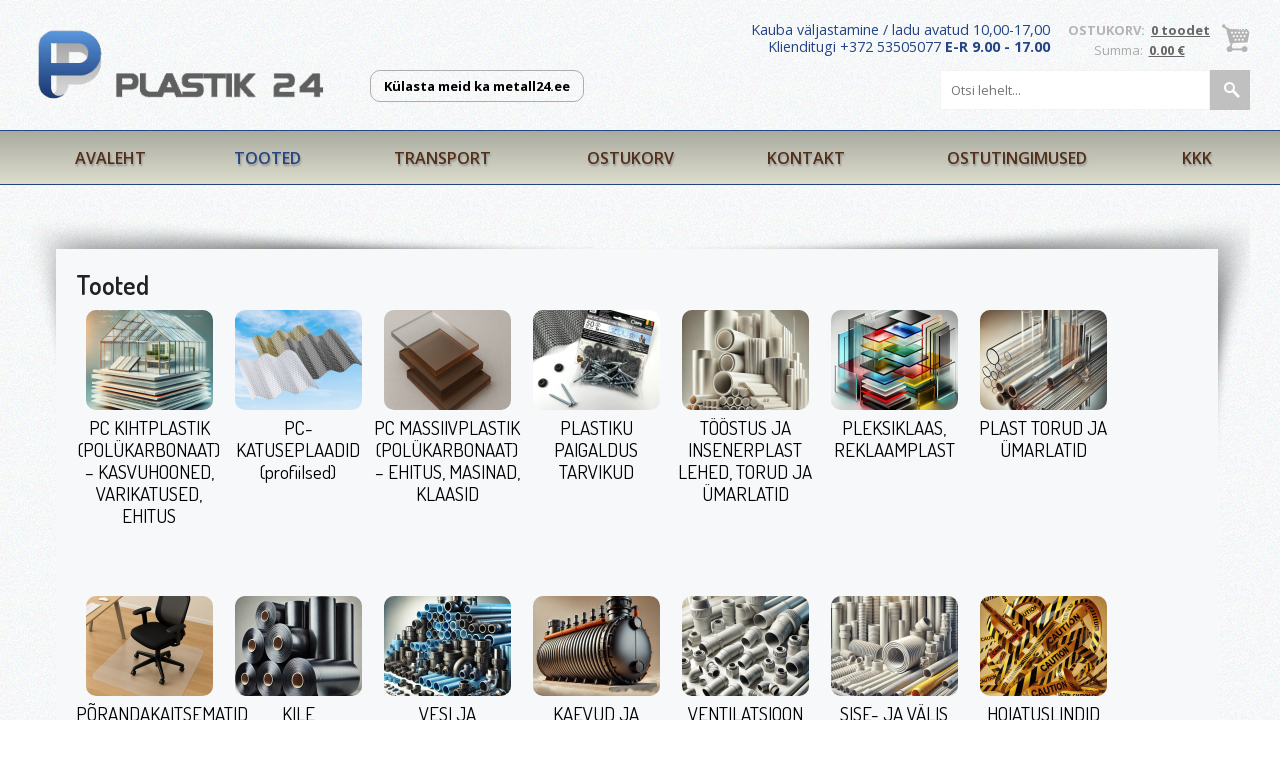

--- FILE ---
content_type: text/html; charset=utf-8
request_url: https://www.plastik24.ee/tooted/teras-s235-77/pg/2
body_size: 8374
content:
 <!DOCTYPE html>
<html lang="et" xml:lang="et" xmlns="https://www.w3.org/1999/xhtml">

<head>	
<meta name="format-detection" content="telephone=no">
	<meta charset="UTF-8" />
	<meta name="viewport" content="width=device-width, initial-scale=1, maximum-scale=1" />
		 <link rel="shortcut icon" href="https://www.plastik24.ee/favicon.ico" /> 	
  	<title>Tooted - Plastik toodete müük - plastik24</title>
	<meta name="keywords" content="Tooted" />
	
	
	
	<script type="text/javascript">
		var WWW_URL = 'https://www.plastik24.ee/';
		var REL_WWW_URL = '/';
	</script>
	
	
	
	<link rel="stylesheet" href="//cdn.jsdelivr.net/npm/select2@4.1.0-rc.0/dist/css/select2.min.css">
<link rel="stylesheet" href="//ajax.googleapis.com/ajax/libs/jqueryui/1.7.2/themes/south-street/jquery-ui.css">
<link rel="stylesheet" href="https://fonts.googleapis.com/css?family=Imprima">
<link rel="stylesheet" href="https://fonts.googleapis.com/css?family=Open+Sans:400,600,700,300">
<link rel="stylesheet" href="https://fonts.googleapis.com/css?family=Dosis:400,500,600">
<link rel="stylesheet" href="/manager/css/lytebox.css">
<link rel="stylesheet" href="//netdna.bootstrapcdn.com/bootstrap/3.1.1/css/bootstrap.min.css">
<link rel="stylesheet" href="/template/css/messages.css">
<link rel="stylesheet" href="/template/css/menus.css">
<link rel="stylesheet" href="/template/css/style.css?v=2601192020260119008">
<link rel="stylesheet" href="https://www.plastik24.ee/cofiapi/jquery.fancybox.css">
<link rel="stylesheet" href="https://www.plastik24.ee/cofiapi/custom.css?v=2601192020260119008">
<link rel="stylesheet" href="/template/css/shop.css?v=20260119">
<link rel="stylesheet" href="https://www.plastik24.ee/template/css/content.blocks.css">
<script src="//ajax.googleapis.com/ajax/libs/jquery/1.8.3/jquery.min.js"></script>
<script src="//ajax.googleapis.com/ajax/libs/jqueryui/1.9.2/jquery-ui.min.js"></script>
<script src="/manager/js/lytebox.js"></script>
<script src="/template/js/translator.js"></script>
<script src="/template/js/menus.js"></script>
<script src="/template/js/general.js?v=2601192020260119008"></script>
<script src="//netdna.bootstrapcdn.com/bootstrap/3.1.1/js/bootstrap.min.js"></script>
<script src="/template/js/jQuery.inputSliderRange.min.js"></script>
<script src="https://www.plastik24.ee/cofiapi/jquery.fancybox.pack.js"></script>
<script src="https://www.plastik24.ee/cofiapi/jquery.cookie.js"></script>
<script src="https://www.plastik24.ee/cofiapi/custom.js?v=2601192020260119008"></script>
<script src="//cdn.jsdelivr.net/npm/select2@4.1.0-rc.0/dist/js/select2.min.js"></script>
<script src="/template/js/shop.js?v=202601195"></script>
	
	<link rel="stylesheet" media="screen and (max-width: 1008px)" href="/template/css/responsive/responsive.css?v=19" />
	<script type="text/javascript">loadBrowserInfo();</script>
	
	<!-- Google tag (gtag.js) -->
<script async src="https://www.googletagmanager.com/gtag/js?id=G-3QF5CGD077"></script>
<script>
  window.dataLayer = window.dataLayer || [];
  function gtag(){dataLayer.push(arguments);}
  gtag('js', new Date());

  gtag('config', 'G-3QF5CGD077');
</script>
	
 </head>


<body id="page-tooted" class="sidebar_on">

<div id="page">

			<div id="header">
				<div class="wrapper">
					
					
					<a href="/" id="logo" >&nbsp;</a>
					<a href="https://www.metall24.ee" id="metall24">Külasta meid ka metall24.ee</a>
				
										
					<span id="header-text" class="visible-lg visible-md">Kauba väljastamine / ladu avatud 10,00-17,00<br />Klienditugi +372 53505077 <strong> E-R 9.00 - 17.00</strong></span>
					
					<div id="cart_box">
<div id="cart-box"> 
						
	<div id="text">
		
		OSTUKORV:&nbsp;		
		<a href="/cart" title="Vaata ostukorvi" ><b>0 toodet</b></a>		
		<div class="smaller">				
			Summa:&nbsp;			<a href="/cart" title="Vaata ostukorvi" ><b>0.00 €</b></a>	
		</div>
		
	</div>
			
</div>
</div>
					
					<div id="responsive-menu">				
						<select name="" id="responsive-menu-dropdown" ><option value="/avaleht/" >Avaleht</option>
<option value="/uudised/" >&nbsp;- - &nbsp;Uudised</option>
<option value="/tooted/"  selected="selected" >Tooted</option>
<option value="/tooted/pleksiklaas-reklaamplast" >&nbsp;- - &nbsp;PLEKSIKLAAS, REKLAAMPLAST</option>
<option value="/tooted/pleksiklaas-akruulklaasplaadid-pmma" >&nbsp;- - - &nbsp;Pleksiklaas, Akrüülklaasplaadid (PMMA)</option>
<option value="/tooted/pleksiklaas-akrlklaasplaadid-pmma-lbipistev" >&nbsp;- - - - &nbsp;Pleksiklaas, Akrüülklaasplaadid (PMMA) läbipistev</option>
<option value="/tooted/plexiglas-xt-uv100" >&nbsp;- - - - &nbsp;Plexiglas XT UV100</option>
<option value="/tooted/plexiglas-xt-peegel" >&nbsp;- - - - &nbsp;Plexiglas XT peegel</option>
<option value="/tooted/plexiglas-xt-piimjas" >&nbsp;- - - - &nbsp;Plexiglas XT piimjas</option>
<option value="/tooted/plexiglas-xt-varv" >&nbsp;- - - - &nbsp;Plexiglas XT värv</option>
<option value="/tooted/plexiglas-gs-piimjas" >&nbsp;- - - - &nbsp;Plexiglas GS piimjas</option>
<option value="/tooted/plexiglas-gs-varv" >&nbsp;- - - - &nbsp;Plexiglas GS värv</option>
<option value="/tooted/plexiglas-gs-satinice-matt" >&nbsp;- - - - &nbsp;Plexiglas GS Satinice (matt)</option>
<option value="/tooted/poluesterplaadid-apet-petg" >&nbsp;- - - &nbsp;Polüesterplaadid (APET/PETG)</option>
<option value="/tooted/a-pet" >&nbsp;- - - - &nbsp;A-PET</option>
<option value="/tooted/pet-g" >&nbsp;- - - - &nbsp;PET-G</option>
<option value="/tooted/polustureenplaadid-gpps-hips" >&nbsp;- - - &nbsp;Polüstüreenplaadid (GPPS/HIPS)</option>
<option value="/tooted/gpps" >&nbsp;- - - - &nbsp;GPPS</option>
<option value="/tooted/hips" >&nbsp;- - - - &nbsp;HIPS</option>
<option value="/tooted/vaht-pvc-plaadid" >&nbsp;- - - &nbsp;Vaht PVC plaadid</option>
<option value="/tooted/vaht-pvc-simopor-s" >&nbsp;- - - - &nbsp;Vaht PVC (SIMOPOR S)</option>
<option value="/tooted/alumiiniumkomposiit-acp" >&nbsp;- - - &nbsp;Alumiiniumkomposiit (ACP)</option>
<option value="/tooted/pc-kihtplastik-polkarbonaat--kasvuhooned-varikatused-ehitus" >&nbsp;- - &nbsp;PC KIHTPLASTIK (POLÜKARBONAAT) – KASVUHOONED, VARIKATUSED, EHITUS</option>
<option value="/tooted/kihtplastik---polukarbonaat-pc" >&nbsp;- - - &nbsp;Kihtplastik - polükarbonaat (PC)</option>
<option value="/tooted/pc-kihtplastiku-lehe-mtu-likamine" >&nbsp;- - - - &nbsp;PC kihtplastiku lehe mõõtu lõikamine</option>
<option value="/tooted/otsateibid-kihtplastikule" >&nbsp;- - - - &nbsp;Otsateibid kihtplastikule</option>
<option value="/tooted/taismoodus-pc-polukarbonaat-kihtplastiku-lehed" >&nbsp;- - - - &nbsp;Täismõõdus PC (polükarbonaat) kihtplastiku lehed</option>
<option value="/tooted/lainelised-ja-trapetsprofiiliga-katuseplaadid" >&nbsp;- - - &nbsp;Lainelised ja trapetsprofiiliga katuseplaadid</option>
<option value="/tooted/katuse-ja-seina-uleminekuprofiilid---pvc" >&nbsp;- - - - &nbsp;Katuse ja seina üleminekuprofiilid - PVC</option>
<option value="/tooted/kinnitusvahendid-kihtplastikule" >&nbsp;- - - &nbsp;Kinnitusvahendid kihtplastikule</option>
<option value="/tooted/vesi-ja-kanalisatsioon" >&nbsp;- - &nbsp;VESI JA KANALISATSIOON</option>
<option value="/tooted/sademevesi-ja-ehitusdrenaaz" >&nbsp;- - - &nbsp;SADEMEVESI JA EHITUSDRENAAŽ</option>
<option value="/tooted/raineo-sademevee--ja-truubitorud" >&nbsp;- - - - &nbsp;RAINEO sademevee- ja truubitorud</option>
<option value="/tooted/ehitusdrenaazitoru" >&nbsp;- - - - &nbsp;Ehitusdrenaažitoru</option>
<option value="/tooted/ehitusdrenaazitorude-liitmikud-ja-lisad" >&nbsp;- - - - &nbsp;Ehitusdrenaažitorude liitmikud ja lisad</option>
<option value="/tooted/isevoolne-valis-kanalisatsioon" >&nbsp;- - - &nbsp;ISEVOOLNE VÄLIS-KANALISATSIOON</option>
<option value="/tooted/pvc-u-nal-compact-coex-pp-pragma-ja-pp-id-pragma-torud" >&nbsp;- - - - &nbsp;PVC-U (NAL) Compact, Coex, PP Pragma ja PP ID Pragma torud</option>
<option value="/tooted/pvc-u-nal-compact-coex-ja-pp-id-pragma-torude-liitmikud-ja-lisad" >&nbsp;- - - - &nbsp;PVC-U (NAL) Compact, Coex, ja PP ID Pragma torude liitmikud ja lisad</option>
<option value="/tooted/pe-survetorud-ja-liitmikud" >&nbsp;- - - &nbsp;PE SURVETORUD JA LIITMIKUD</option>
<option value="/tooted/joogiveetorud" >&nbsp;- - - - &nbsp;Joogiveetorud</option>
<option value="/tooted/joogiveetorud-rullis" >&nbsp;- - - - - &nbsp;Joogiveetorud rullis</option>
<option value="/tooted/joogiveetorud-latt" >&nbsp;- - - - - &nbsp;Joogiveetorud latt</option>
<option value="/tooted/joogiveetorude-pokk-liitmikud-ja-lisad" >&nbsp;- - - - &nbsp;Joogiveetorude põkk-liitmikud ja lisad</option>
<option value="/tooted/survekanalisatsiooni-torud" >&nbsp;- - - - &nbsp;Survekanalisatsiooni torud</option>
<option value="/tooted/survekanalisatsiooni-torud-rullis" >&nbsp;- - - - - &nbsp;Survekanalisatsiooni torud rullis</option>
<option value="/tooted/survekanalisatsiooni-torud-latt" >&nbsp;- - - - - &nbsp;Survekanalisatsiooni torud latt</option>
<option value="/tooted/gaasitorud" >&nbsp;- - - - &nbsp;Gaasitorud</option>
<option value="/tooted/gaasitorud-rullis" >&nbsp;- - - - - &nbsp;Gaasitorud rullis</option>
<option value="/tooted/maakutte-torud" >&nbsp;- - - - &nbsp;Maakütte torud</option>
<option value="/tooted/pollumajandus-drenaaz" >&nbsp;- - - &nbsp;PÕLLUMAJANDUS-DRENAAŽ</option>
<option value="/tooted/pllumajandus-drenaaitorud" >&nbsp;- - - - &nbsp;Põllumajandus-drenaažitorud</option>
<option value="/tooted/pollumajandusdrenaazi-torude-liitmikud-ja-lisad" >&nbsp;- - - - &nbsp;Põllumajandusdrenaaži torude liitmikud ja lisad</option>
<option value="/tooted/hoone-kanalisatsioon" >&nbsp;- - - &nbsp;HOONE-KANALISATSIOON</option>
<option value="/tooted/pp-ht-hoone-kanalisatsiooni-torud" >&nbsp;- - - - &nbsp;PP-HT hoone-kanalisatsiooni torud</option>
<option value="/tooted/pp-ht-hoonekanalisatsiooni-torude-liitmikud-ja-lisad" >&nbsp;- - - - &nbsp;PP-HT hoonekanalisatsiooni torude liitmikud ja lisad</option>
<option value="/tooted/vaikne-hoone-kanalisatsioon-master-3-plus-torud" >&nbsp;- - - - &nbsp;Vaikne hoone-kanalisatsioon MASTER 3 PLUS torud</option>
<option value="/tooted/vaikne-hoone-kanalisatsioon-master-3-plus-torude-liitmikud-ja-lisad" >&nbsp;- - - - &nbsp;Vaikne hoone-kanalisatsioon MASTER 3 PLUS torude liitmikud ja lisad</option>
<option value="/tooted/sademevee--truubi--ja-kanalisatsioonitorude-pragma-liitmikud" >&nbsp;- - - &nbsp;SADEMEVEE-, TRUUBI- JA KANALISATSIOONITORUDE PRAGMA LIITMIKUD</option>
<option value="/tooted/pragma-liitmikud" >&nbsp;- - - - &nbsp;Pragma liitmikud</option>
<option value="/tooted/kile" >&nbsp;- - &nbsp;KILE</option>
<option value="/tooted/aianduskiled" >&nbsp;- - - &nbsp;AIANDUSKILED</option>
<option value="/tooted/kasvuhoonekile-uv-ilmastikukindel" >&nbsp;- - - - &nbsp;Kasvuhoonekile UV (ilmastikukindel)</option>
<option value="/tooted/katteloorid" >&nbsp;- - - - &nbsp;Katteloorid</option>
<option value="/tooted/maasikakile" >&nbsp;- - - - &nbsp;Maasikakile</option>
<option value="/tooted/multsikatted" >&nbsp;- - - - &nbsp;Multšikatted</option>
<option value="/tooted/peenravaibad" >&nbsp;- - - - &nbsp;Peenravaibad</option>
<option value="/tooted/ehituskile" >&nbsp;- - - &nbsp;EHITUSKILE</option>
<option value="/tooted/aurutokkekile" >&nbsp;- - - - &nbsp;Aurutõkkekile</option>
<option value="/tooted/ehituskile---labipaistev-kile" >&nbsp;- - - - &nbsp;Ehituskile / Läbipaistev kile</option>
<option value="/tooted/ehituskile-must-kile" >&nbsp;- - - - &nbsp;Ehituskile/Must kile</option>
<option value="/tooted/raniheavyshrink-termokiled" >&nbsp;- - - - &nbsp;RaniHeavyShrink termokiled</option>
<option value="/tooted/plast-torud-ja-umarlatid" >&nbsp;- - &nbsp;PLAST TORUD JA ÜMARLATID</option>
<option value="/tooted/labipaistev-plastik-toru-akruultorud" >&nbsp;- - - &nbsp;Läbipaistev plastik toru, Akrüültorud</option>
<option value="/tooted/labipaistev-plastik-umar-akuulvardad" >&nbsp;- - - &nbsp;Läbipaistev plastik ümar, Aküülvardad</option>
<option value="/tooted/sise--ja-valis-kaablikaitse" >&nbsp;- - &nbsp;SISE- JA VÄLIS KAABLIKAITSE</option>
<option value="/tooted/hoonevaline-kaablikaitse" >&nbsp;- - - &nbsp;HOONEVÄLINE KAABLIKAITSE</option>
<option value="/tooted/pe-topeltseinaga-korrugeeritud-torud" >&nbsp;- - - - &nbsp;PE topeltseinaga korrugeeritud torud</option>
<option value="/tooted/pvc-uheseinalised-korrugeeritud-torud" >&nbsp;- - - - &nbsp;PVC üheseinalised korrugeeritud torud</option>
<option value="/tooted/opto-kaablikaitsetorud" >&nbsp;- - - - &nbsp;OPTO kaablikaitsetorud</option>
<option value="/tooted/pe-puurimistorud" >&nbsp;- - - - &nbsp;PE puurimistorud</option>
<option value="/tooted/poolitatavad-kaablikaitsetorud" >&nbsp;- - - - &nbsp;Poolitatavad kaablikaitsetorud</option>
<option value="/tooted/kaablikaitse-liitmikud-ja-lisad" >&nbsp;- - - - &nbsp;Kaablikaitse liitmikud ja lisad</option>
<option value="/tooted/hoonesisene-kaablikaitse" >&nbsp;- - - &nbsp;HOONESISENE KAABLIKAITSE</option>
<option value="/tooted/pvc-paigaldustorud" >&nbsp;- - - - &nbsp;PVC paigaldustorud</option>
<option value="/tooted/pvc-paigaldustorude-liitmikud-ja-lisad" >&nbsp;- - - - &nbsp;PVC paigaldustorude liitmikud ja lisad</option>
<option value="/tooted/halogeenivabad-torud" >&nbsp;- - - - &nbsp;Halogeenivabad torud</option>
<option value="/tooted/halogeenivabad-torude-liitmikud" >&nbsp;- - - - &nbsp;Halogeenivabad torude liitmikud</option>
<option value="/tooted/hoiatuslindid" >&nbsp;- - &nbsp;HOIATUSLINDID</option>
<option value="/tooted/ventilatsioon" >&nbsp;- - &nbsp;VENTILATSIOON</option>
<option value="/tooted/ventilatsiooni-torud" >&nbsp;- - - &nbsp;VENTILATSIOONI-TORUD</option>
<option value="/tooted/ventilatsiooni-torude-liitmikud" >&nbsp;- - - &nbsp;VENTILATSIOONI-TORUDE LIITMIKUD</option>
<option value="/tooted/kaevud-ja-septikud" >&nbsp;- - &nbsp;KAEVUD JA SEPTIKUD</option>
<option value="/tooted/kaevud" >&nbsp;- - - &nbsp;KAEVUD</option>
<option value="/tooted/pro-keeviskaevud-teleskoobitihendiga" >&nbsp;- - - - &nbsp;PRO keeviskaevud teleskoobitihendiga</option>
<option value="/tooted/kontrollkaevud" >&nbsp;- - - - &nbsp;Kontrollkaevud</option>
<option value="/tooted/sauna--ja-suvilakaevud" >&nbsp;- - - - &nbsp;Sauna- ja suvilakaevud</option>
<option value="/tooted/moodulkaevud-labivoolupohjaga" >&nbsp;- - - - &nbsp;Moodulkaevud läbivoolupõhjaga</option>
<option value="/tooted/drenaazikaevud" >&nbsp;- - - - &nbsp;Drenaažikaevud</option>
<option value="/tooted/sademevee-kaevud" >&nbsp;- - - - &nbsp;Sademevee kaevud</option>
<option value="/tooted/kaevude-ja-septikute-lisad" >&nbsp;- - - &nbsp;KAEVUDE JA SEPTIKUTE LISAD</option>
<option value="/tooted/septikud" >&nbsp;- - - &nbsp;SEPTIKUD</option>
<option value="/tooted/leiunurk" >&nbsp;- - &nbsp;LEIUNURK</option>
<option value="/tooted/toostus-ja-insenerplast-lehed-torud-ja-umarlatid" >&nbsp;- - &nbsp;TÖÖSTUS JA INSENERPLAST LEHED, TORUD JA ÜMARLATID</option>
<option value="/tooted/poluetuleen-pe-pehd-hdpe" >&nbsp;- - - &nbsp;Polüetüleen (PE, PEHD, HDPE)</option>
<option value="/tooted/pe300-lehed" >&nbsp;- - - - &nbsp;PE300 lehed</option>
<option value="/tooted/pe500-lehed" >&nbsp;- - - - &nbsp;PE500 lehed</option>
<option value="/tooted/pe-1000reg-lehed" >&nbsp;- - - - &nbsp;PE 1000REG lehed</option>
<option value="/tooted/pe1000-virgin" >&nbsp;- - - - &nbsp;PE1000 Virgin</option>
<option value="/tooted/pe100-lehed" >&nbsp;- - - - &nbsp;PE100 lehed</option>
<option value="/tooted/akruulnitriilbu-tadieenstureen-abs-korpusplastik" >&nbsp;- - - &nbsp;Akrüülnitriilbu-tadieenstüreen (ABS, korpusplastik)</option>
<option value="/tooted/abs-lehed-korpusplastik" >&nbsp;- - - - &nbsp;ABS lehed (korpusplastik)</option>
<option value="/tooted/poluamiid---pa-plasttoru-nailontoru" >&nbsp;- - - &nbsp;Polüamiid / PA plasttoru (nailontoru)</option>
<option value="/tooted/poluamiid---pa6e-plasttoru" >&nbsp;- - - - &nbsp;Polüamiid / PA6E plasttoru</option>
<option value="/tooted/poluamiid---pa6g-plasttoru" >&nbsp;- - - - &nbsp;Polüamiid / PA6G plasttoru</option>
<option value="/tooted/poluatsetaal---pom-c-plasttoru-masinaplast" >&nbsp;- - - &nbsp;Polüatsetaal / POM-C plasttoru (masinaplast)</option>
<option value="/tooted/poluatsetaal---pom-c-lehed-masinaplast" >&nbsp;- - - &nbsp;Polüatsetaal / POM-C lehed (masinaplast)</option>
<option value="/tooted/poluamiid---pa-umarplast-nailontoru" >&nbsp;- - - &nbsp;Polüamiid / PA ümarplast (nailontoru)</option>
<option value="/tooted/polamiid---pa6g-marplast" >&nbsp;- - - - &nbsp;Polüamiid / PA6G ümarplast</option>
<option value="/tooted/polamiid---pa6e-marplast" >&nbsp;- - - - &nbsp;Polüamiid / PA6E ümarplast</option>
<option value="/tooted/poletleen-pe-pehd-hdpe-marplast" >&nbsp;- - - &nbsp;Polüetüleen (PE, PEHD, HDPE) ümarplast</option>
<option value="/tooted/pe300" >&nbsp;- - - - &nbsp;PE300</option>
<option value="/tooted/pe1000" >&nbsp;- - - - &nbsp;PE1000</option>
<option value="/tooted/polvinlkloriid-pvc" >&nbsp;- - - &nbsp;Polüvinüülkloriid (PVC)</option>
<option value="/tooted/pc-massiivplastik-polkarbonaat--ehitus-masinad-klaasid" >&nbsp;- - &nbsp;PC MASSIIVPLASTIK (POLÜKARBONAAT) – EHITUS, MASINAD, KLAASID</option>
<option value="/tooted/kirgas-lbipaistev-ja-toonitud-lbipaistev-massiivplastik---polkarbonaat-pc" >&nbsp;- - - &nbsp;Kirgas/läbipaistev ja toonitud/läbipaistev massiivplastik - polükarbonaat (PC)</option>
<option value="/tooted/kriipimiskindlam-massiivplastik-ar---polkarbonaat-pc" >&nbsp;- - - &nbsp;Kriipimiskindlam massiivplastik (AR) - polükarbonaat (PC)</option>
<option value="/tooted/prandakaitsematid" >&nbsp;- - &nbsp;PÕRANDAKAITSEMATID</option>
<option value="/tooted/prandakaitsematid-17mm" >&nbsp;- - - &nbsp;Põrandakaitsematid 1,7mm</option>
<option value="/tooted/plastiku-paigaldus-tarvikud" >&nbsp;- - &nbsp;PLASTIKU PAIGALDUS TARVIKUD</option>
<option value="/tooted/paigaldusliistud-kihtplastikule" >&nbsp;- - - &nbsp;Paigaldusliistud kihtplastikule</option>
<option value="/tooted/kinnituskruvid" >&nbsp;- - - &nbsp;Kinnituskruvid</option>
<option value="/tooted/pc-katuseplaadid-profiilsed" >&nbsp;- - &nbsp;PC-KATUSEPLAADID (profiilsed)</option>
<option value="/tooted/lainelised-ja-trapetsprofiiliga-katuseplaadid-pc-polkarbonaat" >&nbsp;- - - &nbsp;Lainelised ja trapetsprofiiliga katuseplaadid (PC-polükarbonaat)</option>
<option value="/tooted/pc-katuseplaadid--laineline-profiil-sinus" >&nbsp;- - - &nbsp;PC-katuseplaadid – laineline profiil (Sinus)</option>
<option value="/tooted/pc-katuseplaadid--kiviprofiil-tile-effect" >&nbsp;- - - &nbsp;PC-katuseplaadid – kiviprofiil (Tile Effect)</option>
<option value="/tooted/otsakorgid" >&nbsp;- - &nbsp;OTSAKORGID</option>
<option value="/transport/" >Transport</option>
<option value="/cart/" >Ostukorv</option>
<option value="/kontakt/" >Kontakt</option>
<option value="/ostutingimused/" >Ostutingimused</option>
<option value="/tellimine/" >&nbsp;- - &nbsp;Tellimine</option>
<option value="/toote-garantii/" >&nbsp;- - &nbsp;Toote garantii</option>
<option value="/maksmine/" >&nbsp;- - &nbsp;Maksmine</option>
<option value="/privaatsus-ja-andmekaitse/" >&nbsp;- - &nbsp;Privaatsus ja andmekaitse</option>
<option value="/raha-tagasi-garantii/" >&nbsp;- - &nbsp;Raha tagasi garantii</option>
<option value="/kkk/" >KKK</option>
</select>		
					</div> <!-- /#responsive-menu -->
					
					<form method="post" action="" onsubmit="return submitSearch();" id="search_form">
<div id="search-box">
						
	<input type="text" name="search" id="search" placeholder="Otsi lehelt..." value="" maxlength="40" />
	
	<input type="button" id="searchsubmit" onclick="this.form.submit();" />
	
</div>
</form>
									</div>

				

			</div>


			
			<div id="menu">				
				<div class="wrapper">
					<div class="main-menu-wrap menu-wrap"  id="main-menu-wrap" ><ul class="menu level_1 multilevel-menu parent-menu drop-enabled horizontal-menu drop-right" id="main-menu"><li class="menu-2  level_1 first"><a href="/avaleht/" >Avaleht</a><ul class="menu level_2 child-menu" ><li class="menu-35  level_2 first last"><a href="/uudised/" >Uudised</a></li></ul></li><li class="menu-16  level_1 selected"><a href="/tooted/" >Tooted</a><ul class="menu level_2 block child-menu" ><li class="cats-159 level_2 first"><a href="/tooted/pleksiklaas-reklaamplast" >PLEKSIKLAAS, REKLAAMPLAST</a><ul class="menu level_3 child-menu subsub" ><li class="cats-160 level_3 first"><a href="/tooted/pleksiklaas-akruulklaasplaadid-pmma" >Pleksiklaas, Akrüülklaasplaadid (PMMA)</a><ul class="menu level_4 child-menu subsub" ><li class="cats-162 level_4 first"><a href="/tooted/pleksiklaas-akrlklaasplaadid-pmma-lbipistev" >Pleksiklaas, Akrüülklaasplaadid (PMMA) läbipistev</a></li><li class="cats-163 level_4"><a href="/tooted/plexiglas-xt-uv100" >Plexiglas XT UV100</a></li><li class="cats-166 level_4"><a href="/tooted/plexiglas-xt-peegel" >Plexiglas XT peegel</a></li><li class="cats-167 level_4"><a href="/tooted/plexiglas-xt-piimjas" >Plexiglas XT piimjas</a></li><li class="cats-168 level_4"><a href="/tooted/plexiglas-xt-varv" >Plexiglas XT värv</a></li><li class="cats-169 level_4"><a href="/tooted/plexiglas-gs-piimjas" >Plexiglas GS piimjas</a></li><li class="cats-170 level_4"><a href="/tooted/plexiglas-gs-varv" >Plexiglas GS värv</a></li><li class="cats-171 level_4 last"><a href="/tooted/plexiglas-gs-satinice-matt" >Plexiglas GS Satinice (matt)</a></li></ul></li><li class="cats-174 level_3"><a href="/tooted/poluesterplaadid-apet-petg" >Polüesterplaadid (APET/PETG)</a><ul class="menu level_4 child-menu subsub" ><li class="cats-175 level_4 first"><a href="/tooted/a-pet" >A-PET</a></li><li class="cats-176 level_4 last"><a href="/tooted/pet-g" >PET-G</a></li></ul></li><li class="cats-179 level_3"><a href="/tooted/polustureenplaadid-gpps-hips" >Polüstüreenplaadid (GPPS/HIPS)</a><ul class="menu level_4 child-menu subsub" ><li class="cats-180 level_4 first"><a href="/tooted/gpps" >GPPS</a></li><li class="cats-181 level_4 last"><a href="/tooted/hips" >HIPS</a></li></ul></li><li class="cats-324 level_3"><a href="/tooted/vaht-pvc-plaadid" >Vaht PVC plaadid</a><ul class="menu level_4 child-menu subsub" ><li class="cats-325 level_4 first last"><a href="/tooted/vaht-pvc-simopor-s" >Vaht PVC (SIMOPOR S)</a></li></ul></li><li class="cats-330 level_3 last"><a href="/tooted/alumiiniumkomposiit-acp" >Alumiiniumkomposiit (ACP)</a></li></ul></li><li class="cats-187 level_2"><a href="/tooted/pc-kihtplastik-polkarbonaat--kasvuhooned-varikatused-ehitus" >PC KIHTPLASTIK (POLÜKARBONAAT) – KASVUHOONED, VARIKATUSED, EHITUS</a><ul class="menu level_3 child-menu subsub" ><li class="cats-188 level_3 first"><a href="/tooted/kihtplastik---polukarbonaat-pc" >Kihtplastik - polükarbonaat (PC)</a><ul class="menu level_4 child-menu subsub" ><li class="cats-189 level_4 first"><a href="/tooted/pc-kihtplastiku-lehe-mtu-likamine" >PC kihtplastiku lehe mõõtu lõikamine</a></li><li class="cats-266 level_4"><a href="/tooted/otsateibid-kihtplastikule" >Otsateibid kihtplastikule</a></li><li class="cats-310 level_4 last"><a href="/tooted/taismoodus-pc-polukarbonaat-kihtplastiku-lehed" >Täismõõdus PC (polükarbonaat) kihtplastiku lehed</a></li></ul></li><li class="cats-192 level_3"><a href="/tooted/lainelised-ja-trapetsprofiiliga-katuseplaadid" >Lainelised ja trapetsprofiiliga katuseplaadid</a><ul class="menu level_4 child-menu subsub" ><li class="cats-195 level_4 first last"><a href="/tooted/katuse-ja-seina-uleminekuprofiilid---pvc" >Katuse ja seina üleminekuprofiilid - PVC</a></li></ul></li><li class="cats-311 level_3 last"><a href="/tooted/kinnitusvahendid-kihtplastikule" >Kinnitusvahendid kihtplastikule</a></li></ul></li><li class="cats-244 level_2"><a href="/tooted/vesi-ja-kanalisatsioon" >VESI JA KANALISATSIOON</a><ul class="menu level_3 child-menu subsub" ><li class="cats-121 level_3 first"><a href="/tooted/sademevesi-ja-ehitusdrenaaz" >SADEMEVESI JA EHITUSDRENAAŽ</a><ul class="menu level_4 child-menu subsub" ><li class="cats-128 level_4 first"><a href="/tooted/raineo-sademevee--ja-truubitorud" >RAINEO sademevee- ja truubitorud</a></li><li class="cats-135 level_4"><a href="/tooted/ehitusdrenaazitoru" >Ehitusdrenaažitoru</a></li><li class="cats-136 level_4 last"><a href="/tooted/ehitusdrenaazitorude-liitmikud-ja-lisad" >Ehitusdrenaažitorude liitmikud ja lisad</a></li></ul></li><li class="cats-124 level_3"><a href="/tooted/isevoolne-valis-kanalisatsioon" >ISEVOOLNE VÄLIS-KANALISATSIOON</a><ul class="menu level_4 child-menu subsub" ><li class="cats-120 level_4 first"><a href="/tooted/pvc-u-nal-compact-coex-pp-pragma-ja-pp-id-pragma-torud" >PVC-U (NAL) Compact, Coex, PP Pragma ja PP ID Pragma torud</a></li><li class="cats-122 level_4 last"><a href="/tooted/pvc-u-nal-compact-coex-ja-pp-id-pragma-torude-liitmikud-ja-lisad" >PVC-U (NAL) Compact, Coex, ja PP ID Pragma torude liitmikud ja lisad</a></li></ul></li><li class="cats-126 level_3"><a href="/tooted/pe-survetorud-ja-liitmikud" >PE SURVETORUD JA LIITMIKUD</a><ul class="menu level_4 child-menu subsub" ><li class="cats-127 level_4 first"><a href="/tooted/joogiveetorud" >Joogiveetorud</a><ul class="menu level_5 child-menu subsub" ><li class="cats-258 level_5 first"><a href="/tooted/joogiveetorud-rullis" >Joogiveetorud rullis</a></li><li class="cats-259 level_5 last"><a href="/tooted/joogiveetorud-latt" >Joogiveetorud latt</a></li></ul></li><li class="cats-131 level_4"><a href="/tooted/joogiveetorude-pokk-liitmikud-ja-lisad" >Joogiveetorude põkk-liitmikud ja lisad</a></li><li class="cats-132 level_4"><a href="/tooted/survekanalisatsiooni-torud" >Survekanalisatsiooni torud</a><ul class="menu level_5 child-menu subsub" ><li class="cats-260 level_5 first"><a href="/tooted/survekanalisatsiooni-torud-rullis" >Survekanalisatsiooni torud rullis</a></li><li class="cats-261 level_5 last"><a href="/tooted/survekanalisatsiooni-torud-latt" >Survekanalisatsiooni torud latt</a></li></ul></li><li class="cats-133 level_4"><a href="/tooted/gaasitorud" >Gaasitorud</a><ul class="menu level_5 child-menu subsub" ><li class="cats-262 level_5 first last"><a href="/tooted/gaasitorud-rullis" >Gaasitorud rullis</a></li></ul></li><li class="cats-134 level_4 last"><a href="/tooted/maakutte-torud" >Maakütte torud</a></li></ul></li><li class="cats-137 level_3"><a href="/tooted/pollumajandus-drenaaz" >PÕLLUMAJANDUS-DRENAAŽ</a><ul class="menu level_4 child-menu subsub" ><li class="cats-138 level_4 first"><a href="/tooted/pllumajandus-drenaaitorud" >Põllumajandus-drenaažitorud</a></li><li class="cats-139 level_4 last"><a href="/tooted/pollumajandusdrenaazi-torude-liitmikud-ja-lisad" >Põllumajandusdrenaaži torude liitmikud ja lisad</a></li></ul></li><li class="cats-140 level_3"><a href="/tooted/hoone-kanalisatsioon" >HOONE-KANALISATSIOON</a><ul class="menu level_4 child-menu subsub" ><li class="cats-141 level_4 first"><a href="/tooted/pp-ht-hoone-kanalisatsiooni-torud" >PP-HT hoone-kanalisatsiooni torud</a></li><li class="cats-142 level_4"><a href="/tooted/pp-ht-hoonekanalisatsiooni-torude-liitmikud-ja-lisad" >PP-HT hoonekanalisatsiooni torude liitmikud ja lisad</a></li><li class="cats-145 level_4"><a href="/tooted/vaikne-hoone-kanalisatsioon-master-3-plus-torud" >Vaikne hoone-kanalisatsioon MASTER 3 PLUS torud</a></li><li class="cats-146 level_4 last"><a href="/tooted/vaikne-hoone-kanalisatsioon-master-3-plus-torude-liitmikud-ja-lisad" >Vaikne hoone-kanalisatsioon MASTER 3 PLUS torude liitmikud ja lisad</a></li></ul></li><li class="cats-143 level_3 last"><a href="/tooted/sademevee--truubi--ja-kanalisatsioonitorude-pragma-liitmikud" >SADEMEVEE-, TRUUBI- JA KANALISATSIOONITORUDE PRAGMA LIITMIKUD</a><ul class="menu level_4 child-menu subsub" ><li class="cats-144 level_4 first last"><a href="/tooted/pragma-liitmikud" >Pragma liitmikud</a></li></ul></li></ul></li><li class="cats-245 level_2"><a href="/tooted/kile" >KILE</a><ul class="menu level_3 child-menu subsub" ><li class="cats-249 level_3 first"><a href="/tooted/aianduskiled" >AIANDUSKILED</a><ul class="menu level_4 child-menu subsub" ><li class="cats-248 level_4 first"><a href="/tooted/kasvuhoonekile-uv-ilmastikukindel" >Kasvuhoonekile UV (ilmastikukindel)</a></li><li class="cats-254 level_4"><a href="/tooted/katteloorid" >Katteloorid</a></li><li class="cats-255 level_4"><a href="/tooted/maasikakile" >Maasikakile</a></li><li class="cats-256 level_4"><a href="/tooted/multsikatted" >Multšikatted</a></li><li class="cats-257 level_4 last"><a href="/tooted/peenravaibad" >Peenravaibad</a></li></ul></li><li class="cats-250 level_3 last"><a href="/tooted/ehituskile" >EHITUSKILE</a><ul class="menu level_4 child-menu subsub" ><li class="cats-251 level_4 first"><a href="/tooted/aurutokkekile" >Aurutõkkekile</a></li><li class="cats-252 level_4"><a href="/tooted/ehituskile---labipaistev-kile" >Ehituskile / Läbipaistev kile</a></li><li class="cats-253 level_4"><a href="/tooted/ehituskile-must-kile" >Ehituskile/Must kile</a></li><li class="cats-267 level_4 last"><a href="/tooted/raniheavyshrink-termokiled" >RaniHeavyShrink termokiled</a></li></ul></li></ul></li><li class="cats-246 level_2"><a href="/tooted/plast-torud-ja-umarlatid" >PLAST TORUD JA ÜMARLATID</a><ul class="menu level_3 child-menu subsub" ><li class="cats-290 level_3 first"><a href="/tooted/labipaistev-plastik-toru-akruultorud" >Läbipaistev plastik toru, Akrüültorud</a></li><li class="cats-291 level_3 last"><a href="/tooted/labipaistev-plastik-umar-akuulvardad" >Läbipaistev plastik ümar, Aküülvardad</a></li></ul></li><li class="cats-247 level_2"><a href="/tooted/sise--ja-valis-kaablikaitse" >SISE- JA VÄLIS KAABLIKAITSE</a><ul class="menu level_3 child-menu subsub" ><li class="cats-147 level_3 first"><a href="/tooted/hoonevaline-kaablikaitse" >HOONEVÄLINE KAABLIKAITSE</a><ul class="menu level_4 child-menu subsub" ><li class="cats-148 level_4 first"><a href="/tooted/pe-topeltseinaga-korrugeeritud-torud" >PE topeltseinaga korrugeeritud torud</a></li><li class="cats-149 level_4"><a href="/tooted/pvc-uheseinalised-korrugeeritud-torud" >PVC üheseinalised korrugeeritud torud</a></li><li class="cats-150 level_4"><a href="/tooted/opto-kaablikaitsetorud" >OPTO kaablikaitsetorud</a></li><li class="cats-151 level_4"><a href="/tooted/pe-puurimistorud" >PE puurimistorud</a></li><li class="cats-152 level_4"><a href="/tooted/poolitatavad-kaablikaitsetorud" >Poolitatavad kaablikaitsetorud</a></li><li class="cats-153 level_4 last"><a href="/tooted/kaablikaitse-liitmikud-ja-lisad" >Kaablikaitse liitmikud ja lisad</a></li></ul></li><li class="cats-154 level_3 last"><a href="/tooted/hoonesisene-kaablikaitse" >HOONESISENE KAABLIKAITSE</a><ul class="menu level_4 child-menu subsub" ><li class="cats-155 level_4 first"><a href="/tooted/pvc-paigaldustorud" >PVC paigaldustorud</a></li><li class="cats-156 level_4"><a href="/tooted/pvc-paigaldustorude-liitmikud-ja-lisad" >PVC paigaldustorude liitmikud ja lisad</a></li><li class="cats-157 level_4"><a href="/tooted/halogeenivabad-torud" >Halogeenivabad torud</a></li><li class="cats-158 level_4 last"><a href="/tooted/halogeenivabad-torude-liitmikud" >Halogeenivabad torude liitmikud</a></li></ul></li></ul></li><li class="cats-271 level_2"><a href="/tooted/hoiatuslindid" >HOIATUSLINDID</a></li><li class="cats-272 level_2"><a href="/tooted/ventilatsioon" >VENTILATSIOON</a><ul class="menu level_3 child-menu subsub" ><li class="cats-273 level_3 first"><a href="/tooted/ventilatsiooni-torud" >VENTILATSIOONI-TORUD</a></li><li class="cats-274 level_3 last"><a href="/tooted/ventilatsiooni-torude-liitmikud" >VENTILATSIOONI-TORUDE LIITMIKUD</a></li></ul></li><li class="cats-275 level_2"><a href="/tooted/kaevud-ja-septikud" >KAEVUD JA SEPTIKUD</a><ul class="menu level_3 child-menu subsub" ><li class="cats-276 level_3 first"><a href="/tooted/kaevud" >KAEVUD</a><ul class="menu level_4 child-menu subsub" ><li class="cats-277 level_4 first"><a href="/tooted/pro-keeviskaevud-teleskoobitihendiga" >PRO keeviskaevud teleskoobitihendiga</a></li><li class="cats-278 level_4"><a href="/tooted/kontrollkaevud" >Kontrollkaevud</a></li><li class="cats-280 level_4"><a href="/tooted/sauna--ja-suvilakaevud" >Sauna- ja suvilakaevud</a></li><li class="cats-281 level_4"><a href="/tooted/moodulkaevud-labivoolupohjaga" >Moodulkaevud läbivoolupõhjaga</a></li><li class="cats-282 level_4"><a href="/tooted/drenaazikaevud" >Drenaažikaevud</a></li><li class="cats-283 level_4 last"><a href="/tooted/sademevee-kaevud" >Sademevee kaevud</a></li></ul></li><li class="cats-279 level_3"><a href="/tooted/kaevude-ja-septikute-lisad" >KAEVUDE JA SEPTIKUTE LISAD</a></li><li class="cats-284 level_3 last"><a href="/tooted/septikud" >SEPTIKUD</a></li></ul></li><li class="cats-285 level_2"><a href="/tooted/leiunurk" >LEIUNURK</a></li><li class="cats-286 level_2"><a href="/tooted/toostus-ja-insenerplast-lehed-torud-ja-umarlatid" >TÖÖSTUS JA INSENERPLAST LEHED, TORUD JA ÜMARLATID</a><ul class="menu level_3 child-menu subsub" ><li class="cats-287 level_3 first"><a href="/tooted/poluetuleen-pe-pehd-hdpe" >Polüetüleen (PE, PEHD, HDPE)</a><ul class="menu level_4 child-menu subsub" ><li class="cats-288 level_4 first"><a href="/tooted/pe300-lehed" >PE300 lehed</a></li><li class="cats-289 level_4"><a href="/tooted/pe500-lehed" >PE500 lehed</a></li><li class="cats-292 level_4"><a href="/tooted/pe-1000reg-lehed" >PE 1000REG lehed</a></li><li class="cats-299 level_4"><a href="/tooted/pe1000-virgin" >PE1000 Virgin</a></li><li class="cats-314 level_4 last"><a href="/tooted/pe100-lehed" >PE100 lehed</a></li></ul></li><li class="cats-293 level_3"><a href="/tooted/akruulnitriilbu-tadieenstureen-abs-korpusplastik" >Akrüülnitriilbu-tadieenstüreen (ABS, korpusplastik)</a><ul class="menu level_4 child-menu subsub" ><li class="cats-294 level_4 first last"><a href="/tooted/abs-lehed-korpusplastik" >ABS lehed (korpusplastik)</a></li></ul></li><li class="cats-303 level_3"><a href="/tooted/poluamiid---pa-plasttoru-nailontoru" >Polüamiid / PA plasttoru (nailontoru)</a><ul class="menu level_4 child-menu subsub" ><li class="cats-304 level_4 first"><a href="/tooted/poluamiid---pa6e-plasttoru" >Polüamiid / PA6E plasttoru</a></li><li class="cats-305 level_4 last"><a href="/tooted/poluamiid---pa6g-plasttoru" >Polüamiid / PA6G plasttoru</a></li></ul></li><li class="cats-306 level_3"><a href="/tooted/poluatsetaal---pom-c-plasttoru-masinaplast" >Polüatsetaal / POM-C plasttoru (masinaplast)</a></li><li class="cats-309 level_3"><a href="/tooted/poluatsetaal---pom-c-lehed-masinaplast" >Polüatsetaal / POM-C lehed (masinaplast)</a></li><li class="cats-312 level_3"><a href="/tooted/poluamiid---pa-umarplast-nailontoru" >Polüamiid / PA ümarplast (nailontoru)</a><ul class="menu level_4 child-menu subsub" ><li class="cats-313 level_4 first"><a href="/tooted/polamiid---pa6g-marplast" >Polüamiid / PA6G ümarplast</a></li><li class="cats-326 level_4 last"><a href="/tooted/polamiid---pa6e-marplast" >Polüamiid / PA6E ümarplast</a></li></ul></li><li class="cats-327 level_3"><a href="/tooted/poletleen-pe-pehd-hdpe-marplast" >Polüetüleen (PE, PEHD, HDPE) ümarplast</a><ul class="menu level_4 child-menu subsub" ><li class="cats-328 level_4 first"><a href="/tooted/pe300" >PE300</a></li><li class="cats-329 level_4 last"><a href="/tooted/pe1000" >PE1000</a></li></ul></li><li class="cats-332 level_3 last"><a href="/tooted/polvinlkloriid-pvc" >Polüvinüülkloriid (PVC)</a></li></ul></li><li class="cats-315 level_2"><a href="/tooted/pc-massiivplastik-polkarbonaat--ehitus-masinad-klaasid" >PC MASSIIVPLASTIK (POLÜKARBONAAT) – EHITUS, MASINAD, KLAASID</a><ul class="menu level_3 child-menu subsub" ><li class="cats-197 level_3 first"><a href="/tooted/kirgas-lbipaistev-ja-toonitud-lbipaistev-massiivplastik---polkarbonaat-pc" >Kirgas/läbipaistev ja toonitud/läbipaistev massiivplastik - polükarbonaat (PC)</a></li><li class="cats-201 level_3 last"><a href="/tooted/kriipimiskindlam-massiivplastik-ar---polkarbonaat-pc" >Kriipimiskindlam massiivplastik (AR) - polükarbonaat (PC)</a></li></ul></li><li class="cats-316 level_2"><a href="/tooted/prandakaitsematid" >PÕRANDAKAITSEMATID</a><ul class="menu level_3 child-menu subsub" ><li class="cats-317 level_3 first last"><a href="/tooted/prandakaitsematid-17mm" >Põrandakaitsematid 1,7mm</a></li></ul></li><li class="cats-319 level_2"><a href="/tooted/plastiku-paigaldus-tarvikud" >PLASTIKU PAIGALDUS TARVIKUD</a><ul class="menu level_3 child-menu subsub" ><li class="cats-191 level_3 first"><a href="/tooted/paigaldusliistud-kihtplastikule" >Paigaldusliistud kihtplastikule</a></li><li class="cats-320 level_3 last"><a href="/tooted/kinnituskruvid" >Kinnituskruvid</a></li></ul></li><li class="cats-321 level_2"><a href="/tooted/pc-katuseplaadid-profiilsed" >PC-KATUSEPLAADID (profiilsed)</a><ul class="menu level_3 child-menu subsub" ><li class="cats-193 level_3 first"><a href="/tooted/lainelised-ja-trapetsprofiiliga-katuseplaadid-pc-polkarbonaat" >Lainelised ja trapetsprofiiliga katuseplaadid (PC-polükarbonaat)</a></li><li class="cats-322 level_3"><a href="/tooted/pc-katuseplaadid--laineline-profiil-sinus" >PC-katuseplaadid – laineline profiil (Sinus)</a></li><li class="cats-323 level_3 last"><a href="/tooted/pc-katuseplaadid--kiviprofiil-tile-effect" >PC-katuseplaadid – kiviprofiil (Tile Effect)</a></li></ul></li><li class="cats-331 level_2 last"><a href="/tooted/otsakorgid" >OTSAKORGID</a></li></ul></li><li class="menu-3  level_1"><a href="/transport/" >Transport</a></li><li class="menu-12  level_1"><a href="/cart/" >Ostukorv</a></li><li class="menu-7  level_1"><a href="/kontakt/" >Kontakt</a></li><li class="menu-25  level_1"><a href="/ostutingimused/" >Ostutingimused</a><ul class="menu level_2 child-menu" ><li class="menu-30  level_2 first"><a href="/tellimine/" >Tellimine</a></li><li class="menu-31  level_2"><a href="/toote-garantii/" >Toote garantii</a></li><li class="menu-32  level_2"><a href="/maksmine/" >Maksmine</a></li><li class="menu-33  level_2"><a href="/privaatsus-ja-andmekaitse/" >Privaatsus ja andmekaitse</a></li><li class="menu-34  level_2 last"><a href="/raha-tagasi-garantii/" >Raha tagasi garantii</a></li></ul></li><li class="menu-158  level_1 last"><a href="/kkk/" >KKK</a></li></ul></div>
		
				</div>	
			</div> <!-- /#menu -->
			
			
			
			<div class="wrapper">
				<div id="main">
			
	<div id="content-area" class="content-area">
	
	<div class="content-wrap">
		<div id="content">
		
			<h1 id="content-title">Tooted</h1>
			
			<div class="wrap"><div id="categories">
			<div class="cat-box">
			<a href="/tooted/pc-kihtplastik-polkarbonaat--kasvuhooned-varikatused-ehitus" class="image" target="_self" ><img src="https://www.plastik24.ee/files/category/thumb_completely_cleaned_image.png" border="0" alt="" title=""  /></a><h3><a href="/tooted/pc-kihtplastik-polkarbonaat--kasvuhooned-varikatused-ehitus" class="name" target="_self" >PC KIHTPLASTIK (POLÜKARBONAAT) – KASVUHOONED, VARIKATUSED, EHITUS</a></h3>		</div>
				<div class="cat-box">
			<a href="/tooted/pc-katuseplaadid-profiilsed" class="image" target="_self" ><img src="https://www.plastik24.ee/files/category/thumb_diamond_sinus-removebg-preview_1.png" border="0" alt="" title=""  /></a><h3><a href="/tooted/pc-katuseplaadid-profiilsed" class="name" target="_self" >PC-KATUSEPLAADID (profiilsed)</a></h3>		</div>
				<div class="cat-box">
			<a href="/tooted/pc-massiivplastik-polkarbonaat--ehitus-masinad-klaasid" class="image" target="_self" ><img src="https://www.plastik24.ee/files/category/thumb_chatgpt_image_1_aug_2025_11_44_22.png" border="0" alt="" title=""  /></a><h3><a href="/tooted/pc-massiivplastik-polkarbonaat--ehitus-masinad-klaasid" class="name" target="_self" >PC MASSIIVPLASTIK (POLÜKARBONAAT) – EHITUS, MASINAD, KLAASID</a></h3>		</div>
				<div class="cat-box">
			<a href="/tooted/plastiku-paigaldus-tarvikud" class="image" target="_self" ><img src="https://www.plastik24.ee/files/category/thumb_kruvi_hall[2].png" border="0" alt="" title=""  /></a><h3><a href="/tooted/plastiku-paigaldus-tarvikud" class="name" target="_self" >PLASTIKU PAIGALDUS TARVIKUD</a></h3>		</div>
				<div class="cat-box">
			<a href="/tooted/toostus-ja-insenerplast-lehed-torud-ja-umarlatid" class="image" target="_self" ><img src="https://www.plastik24.ee/files/category/thumb_pe_pa6_product_category.jpg" border="0" alt="" title=""  /></a><h3><a href="/tooted/toostus-ja-insenerplast-lehed-torud-ja-umarlatid" class="name" target="_self" >TÖÖSTUS JA INSENERPLAST LEHED, TORUD JA ÜMARLATID</a></h3>		</div>
				<div class="cat-box">
			<a href="/tooted/pleksiklaas-reklaamplast" class="image" target="_self" ><img src="https://www.plastik24.ee/files/category/thumb_a_modern_and_visually_appealing_product_category_i[1].jpg" border="0" alt="" title=""  /></a><h3><a href="/tooted/pleksiklaas-reklaamplast" class="name" target="_self" >PLEKSIKLAAS, REKLAAMPLAST</a></h3>		</div>
				<div class="cat-box">
			<a href="/tooted/plast-torud-ja-umarlatid" class="image" target="_self" ><img src="https://www.plastik24.ee/files/category/thumb_pmma_tubes_and_rods.jpg" border="0" alt="" title=""  /></a><h3><a href="/tooted/plast-torud-ja-umarlatid" class="name" target="_self" >PLAST TORUD JA ÜMARLATID</a></h3>		</div>
				<div class="cat-box">
			<a href="/tooted/prandakaitsematid" class="image" target="_self" ><img src="https://www.plastik24.ee/files/category/thumb_chatgpt_image_2_aug_2025_15_50_55.png" border="0" alt="" title=""  /></a><h3><a href="/tooted/prandakaitsematid" class="name" target="_self" >PÕRANDAKAITSEMATID</a></h3>		</div>
				<div class="cat-box">
			<a href="/tooted/kile" class="image" target="_self" ><img src="https://www.plastik24.ee/files/category/thumb_black_construction_film_rolls.jpg" border="0" alt="" title=""  /></a><h3><a href="/tooted/kile" class="name" target="_self" >KILE</a></h3>		</div>
				<div class="cat-box">
			<a href="/tooted/vesi-ja-kanalisatsioon" class="image" target="_self" ><img src="https://www.plastik24.ee/files/category/thumb_promotional_image_pipes.jpg" border="0" alt="" title=""  /></a><h3><a href="/tooted/vesi-ja-kanalisatsioon" class="name" target="_self" >VESI JA KANALISATSIOON</a></h3>		</div>
				<div class="cat-box">
			<a href="/tooted/kaevud-ja-septikud" class="image" target="_self" ><img src="https://www.plastik24.ee/files/category/thumb_modern_underground_septic_tank.jpg" border="0" alt="" title=""  /></a><h3><a href="/tooted/kaevud-ja-septikud" class="name" target="_self" >KAEVUD JA SEPTIKUD</a></h3>		</div>
				<div class="cat-box">
			<a href="/tooted/ventilatsioon" class="image" target="_self" ><img src="https://www.plastik24.ee/files/category/thumb_nppd_ventilation_pipes_fittings.jpg" border="0" alt="" title=""  /></a><h3><a href="/tooted/ventilatsioon" class="name" target="_self" >VENTILATSIOON</a></h3>		</div>
				<div class="cat-box">
			<a href="/tooted/sise--ja-valis-kaablikaitse" class="image" target="_self" ><img src="https://www.plastik24.ee/files/category/thumb_indoor_outdoor_cable_pipes.jpg" border="0" alt="" title=""  /></a><h3><a href="/tooted/sise--ja-valis-kaablikaitse" class="name" target="_self" >SISE- JA VÄLIS KAABLIKAITSE</a></h3>		</div>
				<div class="cat-box">
			<a href="/tooted/hoiatuslindid" class="image" target="_self" ><img src="https://www.plastik24.ee/files/category/thumb_caution_tapes_beige_background.jpg" border="0" alt="" title=""  /></a><h3><a href="/tooted/hoiatuslindid" class="name" target="_self" >HOIATUSLINDID</a></h3>		</div>
				<div class="cat-box">
			<a href="/tooted/leiunurk" class="image" target="_self" ><img src="https://www.plastik24.ee/files/category/thumb_a_well-organized_storage_corner_leiunurk_filled_.jpg" border="0" alt="" title=""  /></a><h3><a href="/tooted/leiunurk" class="name" target="_self" >LEIUNURK</a></h3>		</div>
				<div class="cat-box">
			<a href="/tooted/otsakorgid" class="image" target="_self" ><img src="https://www.plastik24.ee/files/category/thumb_chatgpt_image_10_dets_2025__10_40_06-removebg-preview.png" border="0" alt="" title=""  /></a><h3><a href="/tooted/otsakorgid" class="name" target="_self" >OTSAKORGID</a></h3>		</div>
		</div>

<script>
	$(document).ready(function(){
		syncHeight('.cat-box h3');
	});
</script></div>
		
		</div>
	</div>
	
</div>		

</div> <!-- /#main -->	
			</div>

			<div id="footer">
				
				<div class="wrapper">
					
					<div class="wrap2">
						
						<div class="footer-content-blocks row"><div class="links-block col-sm-6 col-md-4">
	<h3 class="block-title">Tootegrupid</h3>
	
	<div class="inner-text"><p>
	<div class="footer-menu-wrap menu-wrap"  id="footer-menu-wrap" ><ul class="menu level_1 multilevel-menu parent-menu vertical-menu drop-right" id="footer-menu"><li class="cats-159 level_1 first"><a href="/tooted/pleksiklaas-reklaamplast" >PLEKSIKLAAS, REKLAAMPLAST</a></li><li class="cats-187 level_1"><a href="/tooted/pc-kihtplastik-polkarbonaat--kasvuhooned-varikatused-ehitus" >PC KIHTPLASTIK (POLÜKARBONAAT) – KASVUHOONED, VARIKATUSED, EHITUS</a></li><li class="cats-244 level_1"><a href="/tooted/vesi-ja-kanalisatsioon" >VESI JA KANALISATSIOON</a></li><li class="cats-245 level_1"><a href="/tooted/kile" >KILE</a></li><li class="cats-246 level_1"><a href="/tooted/plast-torud-ja-umarlatid" >PLAST TORUD JA ÜMARLATID</a></li><li class="cats-247 level_1"><a href="/tooted/sise--ja-valis-kaablikaitse" >SISE- JA VÄLIS KAABLIKAITSE</a></li><li class="cats-271 level_1"><a href="/tooted/hoiatuslindid" >HOIATUSLINDID</a></li><li class="cats-272 level_1"><a href="/tooted/ventilatsioon" >VENTILATSIOON</a></li><li class="cats-275 level_1"><a href="/tooted/kaevud-ja-septikud" >KAEVUD JA SEPTIKUD</a></li><li class="cats-285 level_1"><a href="/tooted/leiunurk" >LEIUNURK</a></li><li class="cats-286 level_1"><a href="/tooted/toostus-ja-insenerplast-lehed-torud-ja-umarlatid" >TÖÖSTUS JA INSENERPLAST LEHED, TORUD JA ÜMARLATID</a></li><li class="cats-315 level_1"><a href="/tooted/pc-massiivplastik-polkarbonaat--ehitus-masinad-klaasid" >PC MASSIIVPLASTIK (POLÜKARBONAAT) – EHITUS, MASINAD, KLAASID</a></li><li class="cats-316 level_1"><a href="/tooted/prandakaitsematid" >PÕRANDAKAITSEMATID</a></li><li class="cats-319 level_1"><a href="/tooted/plastiku-paigaldus-tarvikud" >PLASTIKU PAIGALDUS TARVIKUD</a></li><li class="cats-321 level_1"><a href="/tooted/pc-katuseplaadid-profiilsed" >PC-KATUSEPLAADID (profiilsed)</a></li><li class="cats-331 level_1 last"><a href="/tooted/otsakorgid" >OTSAKORGID</a></li></ul></div>
</p>
</div>	
</div></div>							
						
						

						<div class="wrap">
														
														
						</div>
						
						
					</div>
				</div>
			
			</div> <!-- /#footer -->		
		

</div> <!-- /#page -->


<script type='text/javascript'>/* <![CDATA[ */
	var _smartad = _smartad || new Object(); _smartad.page_id=Math.floor(Math.random()*10000001);
	if(!_smartad.prop) {  _smartad.prop='screen_width='+(document.documentElement.clientWidth || document.getElementsByTagName('body')[0].clientWidth)+decodeURIComponent('%26screen_height=')+(document.documentElement.clientHeight || document.getElementsByTagName('body')[0].clientHeight)+decodeURIComponent('%26os=')+navigator.platform+decodeURIComponent('%26refurl=')+encodeURIComponent(document.referrer||'')+decodeURIComponent('%26pageurl=')+encodeURIComponent(document.URL||'')+decodeURIComponent('%26rnd=')+ new Date().getTime(); }
	(function() {
		if (_smartad.space){
			_smartad.space += ',ee402cfa-bae8-436f-9918-6327a1c3eefc';
		}else{
			_smartad.space = 'ee402cfa-bae8-436f-9918-6327a1c3eefc';
			_smartad.type='onload';
			var f=function(){
				var d = document, b = d.body || d.documentElement || d.getElementsByTagName('BODY')[0],n = b.firstChild, s = d.createElement('SCRIPT');
				s.type = 'text/javascript',s.language = 'javascript',s.async = true,s.charset='UTF-8';
				s.src=location.protocol+'//serving.bepolite.eu/script?space='+_smartad.space+decodeURIComponent('%26type=')+_smartad.type+decodeURIComponent('%26page_id=')+_smartad.page_id+decodeURIComponent('%26')+_smartad.prop;
				n?b.insertBefore(s, n):b.appendChild(s);
			};
			if(document.readyState==='complete'){
				f();
				delete _smartad.space;
			}else{
				if(window.addEventListener){ 
					window.addEventListener('load',f,false);
				}else if(window.attachEvent){
					window.attachEvent('onload',f);
				}
			}
		}
	})();
/* ]]> */</script>

</body>

</html>

--- FILE ---
content_type: text/css
request_url: https://www.plastik24.ee/template/css/style.css?v=2601192020260119008
body_size: 3583
content:
html {
	overflow-y: scroll;
	/*background: url(../images/bg-repeat.jpg) repeat;*/
	height: 100%;
}

body {
background: url(../images/bg-repeat.jpg) repeat;
	height: 100%;
}

body, html
{

}

#metall24 {
    position: absolute;
    bottom: 28px;
    text-decoration: none;
    border: 1px solid #adadad;
    padding: 5px 13px;
    border-radius: 10px;
    cursor: pointer;
    color: #000000;
    font-weight: bold;
    vertical-align: middle;
    margin-left: 40px;
}
@media (max-width: 767px) {
#metall24 {
    position: relative;
    top: 0px;
    display: inline-block;
    margin: 10px 0px 10px 0px;
}
}

.nowrap{
	white-space: nowrap;
}

#products-list td.cell-image {
	position: relative;
}

#products-list .item:hover .cell-image img+img {
    max-width: 300px !important;
    border-radius: 5px;
    position: absolute;
    left: -20px;
    background: white;
    padding: 10px;
    /* margin-top: -122px; */
    bottom: 51px;
        z-index: 11111;
        display: block!important;
    visibility: inherit!important;
}
#products-list .cell-image svg {
	max-width: 20px !important;
	max-height: 20px !important;
	border-radius: 1px;
}

#products-list .item:hover .cell-image svg+svg {
    max-width: 280px !important;
    max-height: 210px !important;
    border-radius: 5px;
    position: absolute;
    left: -20px;
    background: white;
    padding: 0px;
    /* margin-top: -122px; */
    bottom: 51px;
    z-index: 11111;
    display: block!important;
    visibility: inherit!important;

    -webkit-box-shadow: 3px 3px 5px -2px rgba(0, 0, 0, 0.43);
    -moz-box-shadow: 3px 3px 5px -2px rgba(0, 0, 0, 0.43);
    box-shadow: 3px 3px 5px -2px rgba(0, 0, 0, 0.43);
        border: 1px solid #a7a7a7;
}

input[type=radio], input[type=checkbox] {
    zoom: 1.6;
    position: relative;
    top: 3px;
}

body, td, label
{
	font-family: 'Open Sans', sans-serif;
	font-size: 13px;
	line-height: 1.6em;
	color: #2c2c2c;
}

tr.item select, tr.item input {
    background: rgb(249, 249, 249);
    border-radius: 2px;
    padding: 2px 2px;
    border: 1px solid #c2c2c2;
}

span.tip{
    float: right;
    width: 122px;
    color: red;
    font-size: 12px;
    line-height: 13px;
    opacity: 0.7;
    padding: 3px;
    /* text-align: center; */
}

span.tip:hover{
    opacity: 1;
}

@media only screen and (min-width: 900px) {

	.stickyTable { 
	    position: relative;
	}
	.stickyTable thead td {
	    position: sticky;
	    top:0;
	}
}

h1,
h2,
h3,
#content-title
{
	color: #222;
	font-family: "Dosis", sans-serif;
	font-weight: 600;
	line-height: 1.2em;
	position: relative;
	float: left;
	width: 100%;
}

h1, h3.big { font-size: 26px; }
h2 { font-size: 22px; }
h3 { font-size: 19px; }

a {  }
a:hover {  }

.responsive {
	display: none;
}

.wrapper
{
	position: relative;
	margin: 0 auto;
	width: 100%;
	max-width: 1220px; /* needs to be changed */
	min-width: 320px;
	    display: table;
}



#header {
	position: relative;
	float: left;
	width: 100%;	

	background: url(../images/bg-repeat.jpg) repeat;
}

#header-text {
	position: absolute;
	right: 200px;
	top: 21px;
	display: block;
	text-align: right;
	color: #254484;
	font-size: 1.1em;
	line-height: 1.2em;
}

#header-text2 {
	display: block;
	width: 100%;
	text-align: center;
	color: #F12B2B;
	font-size: 1.3em;
	line-height: 1.2em;
	margin-top: 20px;
}

#logo {
    display: inline-block;
	width: 300px;
	height: 130px;
	text-decoration: none;
	background: url(../images/logo.png) center no-repeat;
	    background-size: 100%;

}

#bisnode {
 display: inline-block;
    width: 120px;
    height: 130px;
    text-decoration: none;
    background: url(../eeet2.svg) center no-repeat;
    background-size: 88%;
    margin-left: 10px;
}
#bisnode2 {
 display: inline-block;
    width: 120px;
    height: 130px;
    text-decoration: none;
    background: url(../Creditinfo_mark_EST_1.svg) center no-repeat;
    background-size: 88%;
    margin-left: 0px;
}

#bisnode3 {
 display: inline-block;
    width: 120px;
    height: 130px;
    text-decoration: none;
    background: url(../Creditinfo_mark_2022_EST_1.svg) center no-repeat;
    background-size: 88%;
    margin-left: 0px;
}

.lisainfopaises{
	display: inline-block; width: 100%; text-align: left; color: #eb4141; font-size: 14px;
}



#responsive-menu {
	display: none;
}

#flags {
	position: absolute;
	top: 20px;
	right: 245px;
}

	#flags a {
		text-decoration: none;
		margin-right: 4px;
		display: inline-block;
	}

	#flags img {
		border: solid 1px #d1d3d5;
		opacity: 0.3;
	}
	
	#flags img:hover {
		opacity: 0.7;
	}
	
	#flags a.active img {
		opacity: 1;
	}

#cart_box {
	position: absolute;
	top: 20px;
	right: 0px;
	height: 50px;
	padding-right: 40px;
	text-align: center;
	color: #b4b4b4;
	font-weight: bold;
	background: url(../images/icon-cart.png) top right no-repeat;
}

	#cart_box a {
		color: #666;
		text-decoration: underline;
	}
	
	#cart_box a:hover {
		text-decoration: none;
		color: #222;
	}

	#cart_box .smaller {
		color: #aaa;
		font-weight: normal;
	}

#search-box {
	position: absolute;
	right: 0px;
	bottom: 20px;
}

#search {
	display: inline-block;
	vertical-align: middle;
	padding: 5px 10px;
	margin: 0px;
	height: 40px;
	width: 270px;
	position: relative;
	left: 3px;
	border: solid 1px #f3f3f3;
}



#searchsubmit {
	display: inline-block;
	background: url(../images/icon-search.jpg) center no-repeat;
	width: 40px;
	height: 40px;
	border: none;
	margin: 0px;
	padding: 0px;	
	vertical-align: middle;
}

#menu {
	position: relative;
	float: left;
	width: 100%;	
	height: 55px;
	line-height: 55px;
	/*background: #f12b2b;*/

	/* Permalink - use to edit and share this gradient: http://colorzilla.com/gradient-editor/#a9aba0+0,ddddcd+100 */
background: #a9aba0; /* Old browsers */
background: -moz-linear-gradient(top,  #a9aba0 0%, #ddddcd 100%); /* FF3.6+ */
background: -webkit-gradient(linear, left top, left bottom, color-stop(0%,#a9aba0), color-stop(100%,#ddddcd)); /* Chrome,Safari4+ */
background: -webkit-linear-gradient(top,  #a9aba0 0%,#ddddcd 100%); /* Chrome10+,Safari5.1+ */
background: -o-linear-gradient(top,  #a9aba0 0%,#ddddcd 100%); /* Opera 11.10+ */
background: -ms-linear-gradient(top,  #a9aba0 0%,#ddddcd 100%); /* IE10+ */
background: linear-gradient(to bottom,  #a9aba0 0%,#ddddcd 100%); /* W3C */
filter: progid:DXImageTransform.Microsoft.gradient( startColorstr='#a9aba0', endColorstr='#ddddcd',GradientType=0 ); /* IE6-9 */


    border-top: 1px solid #254484;
    border-bottom: 1px solid #254484;

}

	/*
	#flags
	{
		position: absolute;
		top: 0px;
		right: 0px;
	}
	
		#flags a
		{
			text-decoration: none;
		}
	
		#flags img
		{
			opacity: 0.6;
			border: solid 1px #555;
			margin: 0px 4px;
		}
		
		#flags .active img,
		#flags img:hover
		{
			opacity: 1;
		}
	*/
	
#cart_box {
	margin-bottom: 40px;
}

#main {
	position: relative;
	float: left;
	width: 100%;
}

#main-menu-wrap {
	/*background: #dd3333;*/
}

#content-area
{
	position: relative;
	float: left;
	width: 100%;		
	margin-top: 30px;
	margin-bottom: 0px;
	background: url(../images/bg-main-top.png) top center no-repeat;
	padding: 34px 32px 0px 26px;
	    background-size: 100%;
}

#content > .wrap {
	position: relative;
	float: left;
	width: 100%;
}

.content-wrap {
	position: relative;
	float: left;
	clear: both;
	width: 100%;
	background: #f6f8f9;
	min-height: 450px;
	padding: 0px 20px;
	padding-bottom: 10px;
	z-index: 1;
}

#main.firstpage h1 {
	color: #254484;
	margin-bottom: 14px;
}

#main.firstpage #content {

}

#main.firstpage #content-right {
	margin-top: 10px;
}

#main.firstpage #news {
	background: #EEEEEE;
	border-radius: 4px;
	padding: 15px;
	margin-top: 15px;
}

#main.firstpage #news .box {
	
}

#main.firstpage #news h3 {
	margin: 0px;
}

#main.firstpage #news a {
	color: #254484;
}

#main.firstpage #news h3 a {
	font-size: 18px;
}
#main.firstpage #news .description {
	font-size: 0.9em;
	line-height: 1.4em;
}
#main.firstpage #news .date {
	color: #000;
}
#sidebar
{
	
}


/*
.sidebar_off #sidebar
{
	display: none;
}

.sidebar_off #content-area
{
	width: 100%;
}
*/



#footer {
	position: relative;
	float: left;
	width: 100%;
	/*min-height: 390px;*/
	/*background: url(../images/bg-pattern2.jpg) top center;*/

	    border-top: 2px solid #254484;
	margin-top: 30px;
	background-color: rgba(1,1,1,0.1);
	
}

#footer .wrap {
	padding: 0px 20px;
}

#footer .links-block2 {
	width: 33.3%;
	float: left;
	padding: 30px;
	font-size: 14px;
	color: #646464;
	line-height: 1.8em;
}

#footer h3 {
	font-size: 20px;
	margin-bottom: 20px;
}

#footer ul {
	margin: 0px;
	padding: 0px;
	list-style: none;
}

#footer a {
	color: #353535;
	text-decoration: underline;
}


#footer a:hover {
	text-decoration: none;	
}

#footer-content-blocks {
	position: relative;
	float: left;
	width: 100%;
}

#footer .wrap2 {
	padding: 10px 40px;
}

.footer-content-blocks.row:before,
.footer-content-blocks.row:after {
	display: none;
}

#footer .banners {
	position: relative;
	float: left;
	/*width: 100%;*/
	margin-top: 20px;
	padding-bottom: 40px;
	text-align: center;
	max-width: 100%;
}

#footer .banners img {
	max-width: 100%;
}

/**
 * General styles
 */

.user-area {
	margin: 20px;
}

#login-box {
	margin: 30px;
}

#login-box .links {
	
	margin: 20px 0px;
}

#login-box .links a {
	display: inline-block;
	margin-right: 10px;
	font-weight: bold;
}

#login-box .inputs #email,
#login-box .inputs #password {
	padding: 10px;
	border-radius: 5px;
	border: solid 1px #ddd;
}

#login-box .auto-login {
	text-align: left;
	margin: 10px 0px 0px 10px;
}
 
#login-box .auto-login label {
	font-weight: normal;
} 

.InputSliderRange-Label{
	display: none!important;
}

.length-value, .width-value {
    width: 62px;
}

.InputSliderRange {
    position: relative;
    width: 70px;
    display: inline-block;
        margin-bottom: 3px;
}

.InputSliderRange-Scale {
	background: #ccc;
	cursor: pointer;
	height: 4px;
	position: absolute;
	width: 100%;
	text-align: left;
	    opacity: 0.3;
}


#products-list tr:hover .InputSliderRange-Scale {
opacity: 0.9;
}

.InputSliderRange-Goto {
	height: 100%;
	left: 0;
	position: absolute;
	top: 0;
	width: 100%
}

.InputSliderRange-Fill {
background: #254484;
	height: 100%;
	width: 0
}

.InputSliderRange-Handler {
-webkit-box-shadow: 0 2px 3px 0 rgba(18, 41, 62, .4);
    background-color: #fff;
    border: 3px solid #254484;
    border-radius: 100px;
    box-shadow: 0 2px 3px 0 rgba(18, 41, 62, .4);
    cursor: -webkit-grab;
    cursor: grab;
    height: 14px;
    left: 0;
    margin-left: -7px;
    margin-top: -7px;
    position: absolute;
    top: 50%;
    width: 14px;
    z-index: 2;
}

.InputSliderRange-Grid {
	height: 1px;
	margin-top: 4px;
	position: relative;
	display: none;
}

.InputSliderRange-Label {
	-webkit-transform: translateX(-50%);
	font-size: 12px;
	left: 0;
	line-height: 1em;
	position: absolute;
	top: 0;
	transform: translateX(-50%);
	white-space: nowrap
}

.InputSliderRange-Label_position_last {
	left: 100%
}

.InputSliderRange-WrapInput {
	position: relative
}

.InputSliderRange-Placeholder {
	height: 100%;
	left: 0;
	position: absolute;
	top: 0;
	width: 100%;
	z-index: 2
}

.InputSliderRange-Thumb {
	height: 100%;
	position: absolute;
	right: 0;
	top: 0;
	width: 40px;
	display: none!important;
}

.InputSliderRange-ThumbInfo {
	-webkit-transform: translate3d(-50%, -50%, 0);
	left: 50%;
	position: absolute;
	top: 50%;
	transform: translate3d(-50%, -50%, 0)
}

.InputSliderRange-Input {
	width: 100%
}

.InputSliderRange.dragged .InputSliderRange-Handler {
	cursor: -webkit-grabbing;
	cursor: grabbing
}

.InputSliderRange_disabled .InputSliderRange-Input {
	background-color: #e9ebed
}

.InputSliderRange_disabled .InputSliderRange-Fill,
.InputSliderRange_disabled .InputSliderRange-Goto,
.InputSliderRange_disabled .InputSliderRange-Scale {
	display: none
}

.InputSliderRange_grid_inwardly .InputSliderRange-Label_position_first {
	-webkit-transform: translateX(0);
	transform: translateX(0)
}

.InputSliderRange_grid_inwardly .InputSliderRange-Label_position_last {
	-webkit-transform: translateX(-100%);
	transform: translateX(-100%)
}


#paksus {
    padding: 5px;
    border: solid 1px #ddd;
    border-radius: 4px;
    text-align: center;
    margin-bottom: 10px;
}
#amount-value {
    padding: 5px;
    border: solid 1px #ddd;
    border-radius: 4px;
    text-align: center;
}

#mootuloikamine .InputSliderRange {
    width: 90px!important;
        margin-bottom: 10px;
}


#mootuloikamine #length-value, #mootuloikamine #width-value{
    width: 90px!important;
    text-align: left;
}

#mootuloikamine .InputSliderRange-Scale {
    margin-top: -10px;
}


#mootuloikamine .arvutaHind{
    display: inline-block;
    padding: 6px 22px;
    margin: 0px 12px;
    border: 1px solid gray;
    border-radius: 21px;
    cursor: pointer;
    background: #44ad44;
    color: white;
}
#mootuloikamine .arvutaHind:hover {
    background: #1c941c;
}


@media (max-width:960px) {
	.InputSliderRange-Label_position_first {
		-webkit-transform: translateX(0);
		transform: translateX(0)
	}
	.InputSliderRange-Label_position_last {
		-webkit-transform: translateX(-100%);
		transform: translateX(-100%)
	}
}





#ajax-loader.fullscreen 
{
	position: fixed;
	top: 50%;
	left: 50%;
	min-width: 32px;
	min-height: 32px;
	z-index: 1000000000000000;
	text-align: center;
	max-width: 300px;
	background: url(../images/ajax-loader.gif) center no-repeat;
}

#ajax-loader.regional 
{
	position: absolute;
	top: 50%;
	left: 50%;
	min-width: 32px;
	min-height: 32px;
	z-index: 1000000000000000;
	text-align: center;
	max-width: 300px;
	background: url(../images/ajax-loader.gif) center no-repeat;
}
	
#ajax-loader-message
{
	display: block;
	position: relative;
	top: 50px;
	min-width: 300px;
	background: #fff;
	background: rgba(255, 255, 255, 0.9);
	padding: 5px 10px;
}	
	
#ajax-loader-overlay
{
	position: absolute;
	display: table;
	top: 0px;
	left: 0px;
	min-height: 100%;
	min-width: 100%;
	background: rgba(255, 255, 255, 0.7);
	z-index: 100000000000000000;
}

#ajax-loader-overlay.nobg { background: none !important; }

#quick-message
{
	position: fixed;
	top: 50%;
	left: 50%;
	z-index: 1000000000;
	background: rgba(255, 255, 255, 0.9) !important;
	background: #fff;
	display: table;
	border: solid 15px #f6f6f6;
}

#quick-message #message
{
	display: table-cell;
	text-align: center;
	vertical-align: middle;
	color: #333;
	font-weight: bold;
	padding: 20px 60px;
	
}

.pagination a {
	color: #000;
	font-size: 14px!important;
}

.pagination>.active>a, 
.pagination>.active>span, 
.pagination>.active>a:hover, 
.pagination>.active>span:hover, 
.pagination>.active>a:focus, 
.pagination>.active>span:focus {
	background: #aaa;
	border-color: #aaa;
}

.clear,
.clearfix
{	
	display: block;
	float: left;
	width: 100%;
	clear: both;
	height: 0px;
	font-size: 0px;
	line-height: 0px;
}  


.clear-left
{
	display: block;
	float: left;
	clear: left;
}
.clear-right
{
	display: block;
	float: left;
	clear: right;
}

.ui-dialog
{
	position:absolute;
	overflow:hidden
}



a[href^=tel] {
	    color: #254484;
	    font-weight: bold;
}

--- FILE ---
content_type: text/css
request_url: https://www.plastik24.ee/cofiapi/custom.css?v=2601192020260119008
body_size: 293
content:
	.cofiError {
		border: 1px solid rgb(255, 174, 174)!important;
	}

	#cart label.label {
white-space: normal;
max-width: 200px;
line-height: 17px;
}

#cart form .line {
padding: 4px;
}
#cart input[type=text], #cart select, #cart textarea {
margin-right: 6px;
}

#cart_form_cofi{
display: none;
}


#cofi_submit_katkesta1 {
display: inline-block;
vertical-align: middle;

margin-top: 18px;
width: 134px;
text-align: center;
font-size: 15px;
background: #f12b2b;
border: 1px solid #5CB429;
color: white;
text-decoration: none;
padding: 6px 18px;
line-height: 26px;
cursor: pointer;
box-shadow: rgb(138, 138, 138) 0px 0px 6px 1px;
-webkit-box-shadow: rgb(138, 138, 138) 0px 0px 6px 1px;
-webkit-border-radius: 4px;
-moz-border-radius: 4px;
border-radius: 4px;
}

#cofi_submit_katkesta {
display: inline-block;
vertical-align: middle;

margin-top: 18px;
width: 134px;
text-align: center;
font-size: 15px;
background: #f12b2b;
border: 1px solid #5CB429;
color: white;
text-decoration: none;
padding: 6px 18px;
line-height: 26px;
cursor: pointer;
box-shadow: rgb(138, 138, 138) 0px 0px 6px 1px;
-webkit-box-shadow: rgb(138, 138, 138) 0px 0px 6px 1px;
-webkit-border-radius: 4px;
-moz-border-radius: 4px;
border-radius: 4px;
}

#cofi_submit_edasi {
display: inline-block;
vertical-align: middle;
margin-top: 18px;
width: 134px;
text-align: center;
font-size: 15px;
background: #5CB429;
border: 1px solid #5CB429;
color: white;
text-decoration: none;
padding: 6px 18px;
line-height: 26px;
cursor: pointer;
box-shadow: rgb(138, 138, 138) 0px 0px 6px 1px;
-webkit-box-shadow: rgb(138, 138, 138) 0px 0px 6px 1px;
-webkit-border-radius: 4px;
-moz-border-radius: 4px;
border-radius: 4px;
margin-left: 40px;
}

#cofi_submit_edasi:hover {
	border: 1px solid black;
	}
	
#cofi_submit_katkesta:hover {
	border: 1px solid black;
	}
	#cofi_submit_katkesta1:hover {
	border: 1px solid black;
	}

--- FILE ---
content_type: text/css
request_url: https://www.plastik24.ee/template/css/shop.css?v=20260119
body_size: 19
content:
@import url(./shop/categories.css);
@import url(./shop/comparison.css);
@import url(./shop/filters.css);
@import url(./shop/list.products.css?v=1);
@import url(./shop/view.product.css?v=2);

/**
 * GENERAL
 */
 
.category_content
{
	margin: 10px 0px;
}

.no_results
{
	margin: 10px;
}


#cat-thumb {
	float: left;
	margin: 0px 20px 20px 0px;
	border-radius: 10px;
}

--- FILE ---
content_type: text/css
request_url: https://www.plastik24.ee/template/css/menus/horizontal.main.css
body_size: 579
content:
/**
* PARENT ITEMS (first level)
*/

#main-menu.parent-menu
{
	display: table;
	width: 100%;
	position: relative;
	z-index: 100;
	padding: 0px;
	list-style: none;
	margin: 0px;
	
	/* defaults */
	height: inherit;
	line-height: inherit;
}

.ie6 .horizontal-menu.parent-menu,
.ie7 .horizontal-menu.parent-menu
{
	display: block;
}	

#main-menu.parent-menu > li 
{
	position: relative;
	display: table-cell;
	margin: 0px;
	padding: 0px;
	height: inherit;
	line-height: inherit;
	border-left: solid 0px #414448;
}
	
#main-menu.parent-menu > li:first-child
{
	border-left: none;
}

.ie6 #main-menu.parent-menu > li,
.ie7 #main-menu.parent-menu > li
{
	display: block;
	float: left;
}

#main-menu.parent-menu > li > a
{
	display: block;	
	text-align: center;	
	text-transform: uppercase;		
	padding: 0px 25px; 
	text-decoration: none;
	font-size: 16px;	
	font-weight: 600;
	/*color: #fff;	
	text-shadow: #8f0101 1px 2px 2px;	*/
	
	color: #522F19;
    text-shadow: #949494 1px 2px 2px;
}
	
#main-menu.parent-menu > li.selected > a,
#main-menu.parent-menu > li > a:hover
{
	/*color: #dcdcdc;*/
	color: #254484;
}


/**
* CHILD ITEMS (sub-levels)
*/

#main-menu .child-menu 
{
	display: none;
	position: absolute;
	z-index: 1000;
	padding: 0;
	list-style: none;
	min-width: 180px;
	margin: 0px;
}

#main-menu .child-menu.level_2:before {
	display: inline-block;
	position: absolute;
	content: '';
	top: -12px;
	left: 50%;
	margin-left: -12px;
	width: 0; 
	height: 0; 
	border-left: 12px solid transparent;
	border-right: 12px solid transparent;	
	border-bottom: 12px solid #333;
}

#main-menu .child-menu li
{
	display: block;
	border-top: solid 1px #333;
	background: rgba(0,0,0, 0.8);
}
		
#main-menu .child-menu li:first-child
{
	border-top: none;
}	

#main-menu .child-menu li ul 
{		
	width: 100%;
	padding: 0px;
}

#main-menu .child-menu li a
{
	text-transform: uppercase;
	padding: 14px 10px;
	text-align: center;
	color: #fff;
}

#main-menu .child-menu > li > a 
{
	display: block;
	font-size: 12px;
	line-height: 1.2em;		
}
		
#main-menu .child-menu > li.selected,
#main-menu .child-menu > li:hover
{
	background: #000;
}

--- FILE ---
content_type: text/css
request_url: https://www.plastik24.ee/template/css/menus/vertical.main.css
body_size: 394
content:
/**
* PARENT ITEMS (first level)
*/
#secondary-menu.parent-menu
{
	display: block;
	width: 100%;
	
	position: relative;
	z-index: 1000;
	padding: 0px;
	list-style: none;
	margin: 0px;
}

#secondary-menu.parent-menu > li.first
{
	border-top: none;
}

#secondary-menu.parent-menu > li 
{
	position: relative;
	display: block;
	margin: 0px 15px 0px 10px;
	padding: 0px;
	border-top: dashed 1px #ddd;
}

#secondary-menu.parent-menu > li > a
{
	display: block;	
	text-transform: uppercase;
	font-size: 12px;
	padding: 4px 0px 4px 5px;	
	color: #000;
	font-weight: bold;	
}

#secondary-menu.parent-menu > li > a:hover,
#secondary-menu.parent-menu > li.selected > a
{
	color: #168AC8;
}

/**
* CHILD ITEMS (sub-levels)
*/

#secondary-menu .child-menu 
{
	z-index: 10000000000000000000000;
	padding: 0;
	list-style: none;
	min-width: 180px;
	margin: 0px;
}

#secondary-menu .child-menu
{
	display: none;
	position: absolute;	
}

#secondary-menu .child-menu.block
{
	display: block;
	position: relative;
}

#secondary-menu.drop-down .child-menu
{
	position: relative;	
}
	
#secondary-menu .child-menu li
{
	display: block;
	border-top: solid 0px #ddd;
}

#secondary-menu .child-menu li.hover.first
{
	border-top: none;
}
		
#secondary-menu .child-menu li ul 
{		
	width: 100%;
	padding: 0px;
}

#secondary-menu .child-menu > li.last
{
	margin-bottom: 8px;
}

#secondary-menu .child-menu li a 
{
	display: block;	
	padding: 5px 20px;
	line-height: 1.2em;	
	font-size: 12px;	
	color: #000;
}
			
#secondary-menu li.selected 
{
	display: block;
}

#secondary-menu .child-menu li.selected > a,
#secondary-menu .child-menu li a:hover
{
	color: #333;
	text-decoration: underline;
}
	
#secondary-menu.drop-down .level_2 > li > a,
#secondary-menu .block .level_2 > li > a
{
	padding-left: 30px;
}

#secondary-menu.drop-down .level_3 > li > a,
#secondary-menu .block .level_3 > li > a
{
	padding-left: 40px;
}

#secondary-menu.drop-down .level_4 > li > a,
#secondary-menu .block .level_4 > li > a
{
	padding-left: 50px;
}

#secondary-menu.drop-down .level_5 > li > a,
#secondary-menu .block .level_5 > li > a
{
	padding-left: 60px;
}

--- FILE ---
content_type: text/css
request_url: https://www.plastik24.ee/template/css/shop/categories.css
body_size: 327
content:
/**
 * CATEGORY BOXES
 */
 
#categories {
	position: relative;
	float: left;
	width: 100%;
}

#categories .cat-box {
	position: relative;
	width: 146px;
	display: inline-block;
	text-align: center;
}

#categories .cat-box .image .placeholder {
	width: 121px;
	height: 100px;
}

#categories .cat-box img {
	border-radius: 10px;
	max-width: 90%;
}
/*
#categories .cat-box .image:hover img,
#categories .cat-box .image .hover {
	display: none;
}

#categories .cat-box .image:hover .hover {
	display: inline-block;
}
*/

#categories .cat-box h3 a {
	color: #000;
	font-size: 1em;
	line-height: 1.1em;
	font-weight: normal;
}

#categories .cat-box h3 {
	margin: 7px 0px 25px 0px;
}



/**
FIRSTPAGE
*/

.firstpage .cats {
	position: relative;
	float: left;
	width: 100%;
}

.firstpage #cats {
	padding: 30px 30px 0px 30px;
	margin-bottom: -45px;
	position: relative;
	float: left;
	width: 100%;
	text-align: center;
}	

.firstpage .cat-box {
	display: inline-block;
	    width: 16.3%;
	text-align: center;
}	
	
.firstpage .cat-box h3 {
	margin: 8px 0px 20px 0px;
	font-size: 15px;
	color: #000;
}	

.firstpage .cat-box h3 a {
	color: #000;
	font-size: 15px;
}
	
.firstpage .cat-box .name {
	display: block;
}

.firstpage .image img {
	border-radius: 10px;
}

.firstpage .cat-box img.placeholder {
	width: 127px;
	height: 100px;
}

.firstpage .cat-box .image .hover {
	display: none;
}

/*
.firstpage .cat-box .image:hover img,
.firstpage .cat-box .image .hover {
	display: none;
}

.firstpage .cat-box .image:hover .hover {
	display: inline-block;
}
*/


@media (max-width: 768px){
	.firstpage .cat-box {
	    width: 32%;
	}
	 
	 .firstpage #cats {
	    margin-bottom: -15px;
	}
}

--- FILE ---
content_type: text/css
request_url: https://www.plastik24.ee/template/css/shop/list.products.css?v=1
body_size: 946
content:
#products-list {
	width: 100%;
	position: relative;
	float: left;	
}

#products-list table {
	width: 100%;
	border-collapse: separate;
}	

#products-list tr td {
	
	background: #f3f3f3;
	border-collapse: separate;
	padding: 2px 3px;
	font-size: 12px;
	border-left: solid 1px #fff;
}

#products-list tr td:first-child {
	border-left: none;
}

#products-list .cell-buy {
	background: #e1e1e1;
	width: 80px;
}
#products-list tr:hover .cell-buy {
	/*background: #666;*/
	    color: #8f0101;
}

#products-list .amount {
    max-width: 35px;
    text-align: center;
}

#products-list .amount-changer.plus{
    margin-left: 8px;
}

#products-list .amount-changer {
 zoom: 0.8;
}




#products-list a {
	color: inherit;
	display: block;
	text-decoration: underline;
}
#products-list a:hover {
	text-decoration: none;
}

#products-list tr:hover td {
background: #ddf1d7;

}
/*
#products-list tr:hover td input, #products-list tr:hover td select {
	color: black;
}*/

.addToCart {
    color: #254484;
    cursor: pointer;
}

#products-list tr.header td {
    background: #bcbcbc;
    color: #000;
    z-index: 222;
    font-weight: bold;
}

#products-list tr.br {
	height: 4px;
}

#products-list tr td:first-child {
	border-radius: 8px 0 0 8px;
}
#products-list tr td:last-child {
	border-radius: 0 8px 8px 0;
}

#products-list .price {
	color: red;
}
#products-list tr:hover .price {
	color: #ff5e5e;
}

#products-list .cell-image img {
	max-width: 36px !important;
	border-radius: 1px;
}

#products-list .cell-image svg {
	max-width: 20px !important;
	max-height: 20px !important;
	border-radius: 1px;
}
	
/**
* OPTION FILTERS AND SORT AND SEARCH
*/

#product-filters 
{
	padding: 0px 4px;
	box-sizing: border-box;
	-moz-box-sizing: border-box;
	margin-bottom: 15px;
	
	border: solid 1px #e5e5e5;
	border-radius: 4px;
	
	background: #f5f5f5; /* Old browsers */
	background: -moz-linear-gradient(top,  #f5f5f5 0%, #eeeeee 100%); /* FF3.6+ */
	background: -webkit-gradient(linear, left top, left bottom, color-stop(0%,#f5f5f5), color-stop(100%,#eeeeee)); /* Chrome,Safari4+ */
	background: -webkit-linear-gradient(top,  #f5f5f5 0%,#eeeeee 100%); /* Chrome10+,Safari5.1+ */
	background: -o-linear-gradient(top,  #f5f5f5 0%,#eeeeee 100%); /* Opera 11.10+ */
	background: -ms-linear-gradient(top,  #f5f5f5 0%,#eeeeee 100%); /* IE10+ */
	background: linear-gradient(to bottom,  #f5f5f5 0%,#eeeeee 100%); /* W3C */
	filter: progid:DXImageTransform.Microsoft.gradient( startColorstr='#f5f5f5', endColorstr='#eeeeee',GradientType=0 ); /* IE6-9 */
}

#product-filters select,
#product-filters input
{
	margin-bottom: 0px;
}

#product-filters input#search-keyword
{
	max-width: 160px;
}

#product-filters input#search-keyword.inactive
{
	color: #ccc;
	font-style: italic;
}

#product-filters #reset-keyword
{
	display: inline-block;
	position: absolute;
	right: 12px;
	top: 50%;
	margin-top: -8px;
	width: 16px;
	height: 16px;	
	background: url(../../images/checked_0.png) center no-repeat;
	z-index: 10;
	cursor: pointer;
}

#product-filters #reset-keyword.inactive
{
	display: none;
}

#product-filters .filter-block
{
	position: relative;
	display: inline-block;
	padding: 10px 5px;
	vertical-align: middle;
}

#product-filters .filter-block select
{
	max-width: 200px;
	width: auto;
}


.firstpage .span-price {
	color: #d50000;
}

--- FILE ---
content_type: text/css
request_url: https://www.plastik24.ee/template/css/shop/view.product.css?v=2
body_size: 1314
content:
#product .left,
#product .center,
#product .right {
	display: inline-block;
	vertical-align: top;
}

#product .left { width: 220px;  }
#product .center, 
#product .right { 
	width: 320px; padding: 0px 10px; 
}




#product .left h3 {
	margin: 0px;
}

#product .price-container {
	color: #d82020;
	font-weight: bold;
	font-size: 14px;
}

#product .old_price {
	text-decoration: line-through;
	padding-right: 3px;
	color: #777;
}

#product .attributes
{
	position: relative;
	float: left;
	width: 100%;
	margin-top: 15px !important;
	margin-bottom: 15px; 
}

	#product .attributes td
	{
		border: solid #eee;
		
		border-width: 0px 1px 1px 0px;
		padding: 3px 5px;
		font-weight: bold;
	}
	
	#product .attributes td.attr_name {
		white-space: nowrap;
		padding-right: 10px;
		color: #929292;
	}
	
	#product .attributes td.attr_value {
		width: 100%;
		padding-left: 10px;
		color: #616161;
	}
	
	#product .attributes tr:first-child td
	{
		border-width: 1px 1px 1px 0px;
	}
	
	#product .attributes tr td:first-child
	{
		border-left: 1px solid #eee;
	}
	
	#product .attributes.noborder tr td {
		border: none;
	}

#cart-message {
	display: block;
	padding-top: 10px;
}
	
#length-slider-wrap {
	padding: 3px;
	border-radius: 10px;
	background: #eceeef;
	position: relative;
	float: left;
	width: 100%;
	margin-bottom: 15px;
}
	
#length-slider-wrap span {
	display: block;
	font-size: 10px;
	padding: 0px 7px;
}	
#length-slider-wrap span.slider-max {
	text-align: right;
}
#length-slider {
	margin: 0px 7px;
}

#length-slider .ui-slider-handle {

	width: 0; 
	height: 0; 
	border-bottom: none;
	border-left: 10px solid transparent;
	border-right: 10px solid transparent;
	border-top: 10px solid #d70a0a;
	
	background: none;
	cursor: pointer;
	left: 0px;
	top: -5px;
	margin-left: -10px;
}

#length-slider {
	border: solid 1px #ddd;
background: #e5e5e5;
background: -moz-linear-gradient(top,  #e5e5e5 0%, #ffffff 100%);
background: -webkit-gradient(linear, left top, left bottom, color-stop(0%,#e5e5e5), color-stop(100%,#ffffff));
background: -webkit-linear-gradient(top,  #e5e5e5 0%,#ffffff 100%);
background: -o-linear-gradient(top,  #e5e5e5 0%,#ffffff 100%);
background: -ms-linear-gradient(top,  #e5e5e5 0%,#ffffff 100%);
background: linear-gradient(to bottom,  #e5e5e5 0%,#ffffff 100%);
filter: progid:DXImageTransform.Microsoft.gradient( startColorstr='#e5e5e5', endColorstr='#ffffff',GradientType=0 );
}

#length-slider .ui-slider-range {
	border-right: solid 1px #d70a0a;
background: #f0f0f0;
background: -moz-linear-gradient(top,  #f0f0f0 0%, #d7d7d7 100%);
background: -webkit-gradient(linear, left top, left bottom, color-stop(0%,#f0f0f0), color-stop(100%,#d7d7d7));
background: -webkit-linear-gradient(top,  #f0f0f0 0%,#d7d7d7 100%);
background: -o-linear-gradient(top,  #f0f0f0 0%,#d7d7d7 100%);
background: -ms-linear-gradient(top,  #f0f0f0 0%,#d7d7d7 100%);
background: linear-gradient(to bottom,  #f0f0f0 0%,#d7d7d7 100%);
filter: progid:DXImageTransform.Microsoft.gradient( startColorstr='#f0f0f0', endColorstr='#d7d7d7',GradientType=0 );
}

#length-value, #width-value {
	margin-bottom: 10px;
}

#length-value,
#width-value,
#amount {
	padding: 5px;
	border: solid 1px #ddd;
	border-radius: 4px;
	text-align: center;
	width: 80px;
}

#amount {
	width: 55px;
}

#length-value[disabled="disabled"] {
	background: #e5e5e5;
	cursor: not-allowed;
}

#product-options {
	margin-top: 10px;

}

#product {
	margin-top: 10px;
}

#product img {
	max-width: 100%;
}

#main_pics img {
	border-radius: 10px;
}

#add-to-cart {
	margin-top: 10px;
	background: #eaeaea;
	padding: 15px;
	border-radius: 10px;
}

#add-to-cart .btn {
	padding: 7px 40px;
	font-size: 19px;
	background: #254484;
	    border-color: #254484;
}

#add-to-cart .btn:hover {
	background: #375dab;
}

#amount {
	margin-right: 5px;
}

.amount-changer {
	
	display: inline-block;
	cursor: pointer;
	width: 0; 
	height: 0; 
	border-left: 10px solid transparent;
	border-right: 10px solid transparent;	
	border-bottom: 10px solid #ccc;
	border-top: 10px solid #ccc;
	
	-webkit-touch-callout: none;
	-webkit-user-select: none;
	-khtml-user-select: none;
	-moz-user-select: none;
	-ms-user-select: none;
	user-select: none;
}

.amount-changer:hover {
	border-bottom: 10px solid #a70505;
	border-top: 10px solid #a70505;
}


.amount-changer.plus {	
	border-top: none;
}

.amount-changer.minus {
	border-bottom: none;
}

#calculate-price {
	color: #254484;
	margin-bottom: 10px;
}

#calculate-price b {
	font-size: 20px;
	font-weight: bold;
}

#discount-label {
	color: #aaa;
	font-size: 11px;
	margin-top: -3px;
	margin-bottom: 3px;	
}

.weight-label {
	margin: 5px;
}

.total-label {
	margin-top: 8px;
	padding-top: 8px;
	border-top: solid 1px #d82020;
}
.cut-label{
	/*display: none!important;*/
}
.price-label{
	/*display: none!important;*/
}

#product #product_images {
	margin-top: 20px;
	margin-bottom: 20px;
}

#product #product_images.no_display .image,
#product #main_pics .image,
#product #thumbnails .image.option_image
{
	display: none;
}

#product #main_pics .image.default_image:first-child
{
	display: block;
}

#product #product_images.no_display #main_pics .image.default_image
{
	display: none;
}

#product #thumbnails {
	padding-top: 10px;
}

#product #thumbnails .image
{
	max-width: 62px;
	max-height: 62px;
	margin: 5px;
	border-radius: 5px;
	cursor: pointer;
}

#product #thumbnails .image:hover
{
	opacity: 0.8;
}

a.backlink {
	display: inline-block;
	margin-top: 10px;
	padding: 2px 10px;
	background: #ccc;
	color: #333;
	font-size: 0.9em;
	border-radius: 4px;
}

--- FILE ---
content_type: text/css
request_url: https://www.plastik24.ee/template/css/responsive/responsive.css?v=19
body_size: 895
content:
/*@import url(layout.css);
@import url(shop.css?v=2);
*/
body, #content-area, #footer {
	background: none;
}

img {
	max-width: 100%;
	height: auto !important;
}

.responsive {
	display: inline-block;
}

#menu {
	display: none;
}

#responsive-menu {
	display: block;
	margin: 10px 15px;
}
#responsive-menu select {
	width: 100%;
	padding: 10px;
	border: solid 2px #fff;
	border-radius: 8px;
	color: #fff;
	font-weight: bold;
	text-transform: uppercase;
	
	
   -moz-appearance: none;
   -webkit-appearance: none;
   appearance: none;
   -moz-user-select: none;
   -moz-appearance: none;
    text-indent: 0.01px;
    text-overflow: '';
   
   cursor: pointer;
   background-color: #da1e1e;
   background-image: url(../../images/menu-icon.png);
   background-position: 98% 50%;
   background-repeat: no-repeat;
}

#responsive-menu select option[selected] {
	background: #333;
}

#footer h3 {
	font-size: 25px;
}

#content-area {
	padding: 0px 10px 10px 10px;
	margin-top: 0px;
}

#logo {
position: relative;
    width: 100%;
  height: 72px;
    text-decoration: none;
    background: url(../../images/logo.png) 50% 83% no-repeat;
    background-size: 70%;
}

.lisainfopaises{
    text-align: center;
    top: -7px;
    position: relative;
    font-size: 16px;
}


#header #bisnode {
width: 100px;
    height: 73px;
    text-decoration: none;
    background-size: 90%;
    margin-left: 20px;
   margin: 8px auto;
    position: relative;
    display: inline-table;
}

#header #bisnode2 {
width: 100px;
    height: 73px;
    text-decoration: none;
    background-size: 90%;
    margin-left: 0px;
   margin: 8px auto;
    position: relative;
    display: inline-table;
}
#header #bisnode3 {
width: 100px;
    height: 73px;
    text-decoration: none;
    background-size: 90%;
    margin-left: 0px;
   margin: 8px auto;
    position: relative;
    display: inline-table;
}

.wrapper {
    text-align: center;
}

#flags {
	top: 5px;
	left: inherit;
	right: 10px;
	bottom: inherit;
}

#cart_box {
	position: relative;
	margin: 0px 0px 0px 0px;
	padding: 0px;
	left: 0px;
	right: 0px;
	top: 0px;
	bottom: 0px;
	background: none;	
}

	#cart_box #text {
		display: inline-block;
		padding-right: 40px;
		background: url(../../images/icon-cart.png) right center no-repeat;
	}

#search_form {
	padding: 10px;
	position: relative;
	margin-bottom: 10px;
}

#search {
	width: 100%;
}

#searchsubmit {
	position: absolute;
	top: 0px;
	right: -2px;
}

#search-box {
	position: relative;
	top: 0px;
	left: 0px;
	bottom: 0px;
}

#header {
	height: auto;
}

.content-wrap {
	min-height: inherit;
}
.firstpage #cats {
	padding: 0px;
}

.firstpage .cat-box:nth-child(6) {
	clear: none;
}
.firstpage .cat-box:nth-child(7) {
	clear: none;
} 

#category h1 {
	float: none;
	clear: both;
}

#categories .cat-box {
	position: relative;
	width: 210px;
	padding: 10px;
	    max-width: 49%;
}

#categories h3 {
	font-size: 17px;
	line-height: 18px;
}

#products-list .cell-mark,
#products-list .cell-length,
#products-list .cell-thickness,
#products-list .cell-width,
#products-list .cell-height,
#products-list .cell-eye,
#products-list .cell-diameter {
	display: none;
}

#product-details {
	margin-bottom: 20px;
}

#cart_items .cell-image,
#cart_items .cell-length,
#cart_items .cell-cut,
#cart_items .cell-price,
#cart_items .cell-sum,
#cart_items .cell-weight
{
	display: none;
}


#cart label.label
{	margin-top: 10px;
	margin-bottom: 0px;
	text-align: left;
	display: block;
	color: inherit;
	font-size: 1em;
}

--- FILE ---
content_type: text/javascript
request_url: https://www.plastik24.ee/template/js/jQuery.inputSliderRange.min.js
body_size: 5947
content:
'use strict';
(function($) {
    if (typeof $ !== 'undefined') {
        window.inputSliderRange = {
            active: !1,
            themes: {},
            addTheme: function(name, objectSettings) {
                this.themes[name] = objectSettings
            },
            getTheme: function(name) {
                return this.themes[name] !== undefined ? this.themes[name] : {}
            }
        }
    }
    let isMobile = is_touch_device(),
        events = {
            move: isMobile ? 'touchmove' : 'mousemove',
            end: isMobile ? 'touchend' : 'mouseup',
            start: isMobile ? 'touchstart' : 'mousedown'
        };

    function changePositionByDragMouse(event, endDrag = !1) {
        let config = window.inputSliderRange.active,
            leftMouse = isMobile ? endDrag ? event.originalEvent.changedTouches[0].pageX : event.originalEvent.touches[0].pageX : event.pageX,
            rectangle = config.self[0].getBoundingClientRect(),
            leftBool = rectangle.left <= leftMouse,
            rightBool = rectangle.right > leftMouse;
        if (leftBool && rightBool) {
            let left = Math.round(leftMouse - rectangle.left);
            setTo(config.self, left / (rectangle.width / 100), !0, !1, endDrag, !0, 1)
        } else {
            setTo(config.self, (!leftBool) ? 0 : 100, !0, !1, endDrag, !0, 1)
        }
    }
    $(document).on(events.move, function(event) {
        if (window.inputSliderRange.active && typeof window.inputSliderRange.active === 'object') {
            changePositionByDragMouse(event)
        }
    }).on(events.end, function(event) {
        if (window.inputSliderRange.active && typeof window.inputSliderRange.active === 'object') {
            changePositionByDragMouse(event, !0);
            window.inputSliderRange.active.elements.parent.removeClass('dragged');
            window.inputSliderRange.active.follow = !1;
            window.inputSliderRange.active = !1
        }
    });

    function getBaseConfig() {
        return {
            min: 0,
            max: 100,
            start: 50,
            step: 1,
            delay: 0,
            onInitialize: !1,
            onInitialized: !1,
            onChange: !1,
            onChanged: !1,
            grid: !1,
            gridSuffix: '',
            gridCompression: !1,
            gridCompressionPercent: 10,
            gridCompressionValues: {
                '-9999999': {
                    text: '',
                    compression: 0,
                    digits: 0
                },
                '1000': {
                    text: 'Thousand',
                    compression: 3,
                    digits: 0
                },
                '1000000': {
                    text: 'Million',
                    compression: 6,
                    digits: 1
                },
                '1000000000': {
                    text: 'Billion',
                    compression: 9,
                    digits: 1
                }
            },
            gridInwardly: !1,
            thumb: !1,
            startCheckValueInput: !0,
            classes: {
                parent: [],
                input: []
            },
            theme: !1,
            disabled: !1,
            stepRoundOnInput: !0,
            startNumbStepping: !1
        }
    }
    let methods = {
        init: function(options) {
            return this.each(function() {
                let $this = $(this),
                    data = $this.data('inputSliderRange'),
                    val = $this.val(),
                    attrConfig = getConfigFromAttr($this),
                    theme = typeof attrConfig.theme !== 'undefined' ? attrConfig.theme : options.theme,
                    themeConfig = window.inputSliderRange.getTheme(theme);
                let settings = $.extend(!0, {}, getBaseConfig(), themeConfig, options, attrConfig);
                if (typeof data === 'undefined') {
                    callCallbackConfig(settings.onInitialize, {});
                    generateEvents($this[0], 'inputSliderRange_initialize');
                    if (settings.startCheckValueInput && validateInput(val)) {
                        settings.start = removeReplace(val)
                    }
                    let current = calculateCurrentValue(settings.start, settings.min, settings.max);
                    $this.data('inputSliderRange', {
                        self: $this,
                        follow: !1,
                        settings: settings,
                        current: current,
                        currentOld: !1,
                        lastInput: current,
                        timer: !1,
                        elements: {}
                    });
                    let config = getConfig($this);
                    $this.val(config.current);
                    constructor($this, config);
                    $this.on('keydown', function(e) {
                        let k = e.which || e.button;
                        if (e.ctrlKey && (k === 86 || k === 88)) return !1
                    }).on('input', function() {
                        let value = $(this).val();
                        if (!validateInput(value) && value !== '') {
                            $(this).val(config.lastInput);
                            return !1
                        } else {
                            if (value !== '') {
                                config.lastInput = value
                            }
                        }
                    }).on('focus', function() {
                        $this.val(removeReplace(config.current))
                    }).on('blur', function() {
                        setTo($(this), $(this).val(), !1, !0, !0, !0, 2)
                    });
                    config.elements.handler.on(events.start, function() {
                        config.follow = !0;
                        config.elements.parent.addClass('dragged');
                        window.inputSliderRange.active = config
                    });
                    config.elements.goto.on('click', function(event) {
                        let percent = event.offsetX / (this.getBoundingClientRect().width / 100);
                        setTo($this, percent, !0, !1, !0, !0, 0)
                    });
                    setTo($this, config.current, !1, !0, !0, !0, 2);
                    toggleGridInwardly(config);
                    callCallbackConfig('onInitialized', config);
                    generateEvents(config.self[0], 'inputSliderRange_initialized', generateOutputInfoToEvent(config));
                    checkDisabledConfigAndSet($this, settings)
                }
            })
        },
        setTo: function(toCount, percentage = !1, runEvents = !0) {
            return this.each(function() {
                setTo($(this), toCount, percentage, !0, !0, runEvents, 2)
            })
        },
        update: function(options, runEvents = !0) {
            return this.each(function() {
                let config = getConfig($(this)),
                    settings = jQuery.extend(!0, getBaseConfig(), window.inputSliderRange.getTheme(options.theme), config.settings, options);
                config.settings = settings;
                config.settings.current = calculateCurrentValue(settings.start, settings.min, settings.max);
                grid(config);
                thumb(config);
                toggleGridInwardly(config);
                checkDisabledConfigAndSet($(this), settings);
                methods.setTo.call(config.self, config.settings.current, !1, runEvents)
            })
        }
    };

    function setTo($element, toCount, percentage = !1, important = !1, viewChangeOnEnd = !0, runEvents = !0, inputTypeScroll = 0) {
        let config = getConfig($element);
        if ($element.val() === '' || toCount === '') {
            toCount = config.lastInput
        }
        if (!validateInput(toCount) && $element.val() !== '') {
            $element.val(config.current);
            return !1
        }
        let toCountTransform = getTransformValue(toCount, percentage, config.settings.min, config.settings.max, config.settings.startNumbStepping, config.settings.step, config.settings.stepRoundOnInput, inputTypeScroll);
        if (toCountTransform.value === config.current) {
            runEvents = !1
        }
        if (runEvents) {
            callCallbackConfig('onChange', config);
            generateEvents(config.self[0], 'inputSliderRange_change', generateOutputInfoToEvent(config))
        }
        if (!viewChangeOnEnd) {
            viewChangePosition(config, toCount)
        } else {
            important = !0
        }
        if ((config.currentOld !== toCountTransform.valueRaw) || important) {
            doProcess();
            if (runEvents) {
                if (config.settings.delay < 50) {
                    runOnChanged(config)
                } else {
                    clearTimeout(config.timer);
                    config.timer = setTimeout(() => {
                        runOnChanged(config)
                    }, config.settings.delay)
                }
            }
        }

        function runOnChanged(config) {
        	config.self.trigger('change');
            callCallbackConfig('onChanged', config);
            generateEvents(config.self[0], 'inputSliderRange_changed', generateOutputInfoToEvent(config))
        }

        function doProcess() {
            config.currentPercentage = toCountTransform.percent;
            config.currentOld = config.current;
            config.current = toCountTransform.value;
            config.lastInput = config.current;
            if (viewChangeOnEnd) {
                changePosition(config)
            }
            config.self.val(thousandSeparator(config.current))
        }
    }

    function getTransformValue(toCount, percentage, min, max, startNumbStepping, step, stepRoundOnInput, inputTypeScroll) {
        if (typeof step === 'object') {
            return transformValueWithProportionSteps(...arguments)
        }
        let stepNew = {};
        stepNew[min] = step;
        return transformValueWithProportionSteps(toCount, percentage, min, max, startNumbStepping, stepNew, stepRoundOnInput, inputTypeScroll)
    }

    function transformValueWithProportionSteps(toCount, percentage, min, max, startNumbStepping, step, stepRoundOnInput, inputTypeScroll, roundSize = 0) {
        step = getValidSteps(step, min, max);
        const outputPackage = (percentRaw, valueRaw, percent, value) => ({
            percentRaw,
            valueRaw,
            percent,
            value
        });
        toCount = parseFloat(toCount);
        let rawValue, percent;
        if (percentage) {
            percent = validatePercent(toCount);
            rawValue = findRawValueByPercentInLineSegment(percent, min, max, step)
        } else {
            rawValue = parseFloat(validateValue(toCount, min, max))
        }
        rawValue = parseFloat(rawValue.toFixed(roundSize));
        if (inputTypeScroll === 1 || inputTypeScroll === 0) {
            stepRoundOnInput = !0
        }
        let rawPercent = getPercentByValueInLineSegment(rawValue, step, min, max);
        if (stepRoundOnInput) {
            let mostAppropriateValue = findMostAppropriateValueWithStepsInLineSegment(rawValue, step, min, max, startNumbStepping),
                mostAppropriatePercent = getPercentByValueInLineSegment(mostAppropriateValue, step, min, max);
            return outputPackage(rawPercent, rawValue, mostAppropriatePercent, mostAppropriateValue)
        }
        return outputPackage(rawPercent, rawValue, rawPercent, rawValue)
    }
    const checkDisabledConfigAndSet = ($input, settings) => {
        let config = getConfig($input);
        config.disabled = settings.disabled;
        setDisabled(config.elements.parent, $input, settings.disabled)
    };
    const setDisabled = ($wrapper, $input, visible) => {
        if (!visible) {
            $wrapper.removeClass('InputSliderRange_disabled');
            $input.prop('disabled', !1)
        } else {
            $wrapper.addClass('InputSliderRange_disabled');
            $input.prop('disabled', !0)
        }
    };
    const findMostAppropriateValueWithStepsInLineSegment = (value, steps, start, end, startCount) => {
        let currentSegment = getNumbSegmentByValue(value, steps),
            neighbors = findLeftAndRightNeighborByValue(value, startCount, start, end, steps, currentSegment);
        return (value - neighbors.left >= neighbors.right - value) ? neighbors.right : neighbors.left
    };
    const findLeftAndRightNeighborByValue = (value, startCount, start, end, steps, currentSegment) => {
        let bordersSegment = getMaxAndMinCurrentLineSegment(steps, start, end, currentSegment),
            startToCount = bordersSegment.min;
        if (currentSegment === 0 && startCount < bordersSegment.min) {
            startToCount = startCount
        }
        let currentStep = Object.values(steps)[currentSegment],
            countStepsInSegment = getCountStepsInLineSegment(startToCount, bordersSegment.min, bordersSegment.max, currentStep),
            leftNeighbor, rightNeighbor, firstStep = bordersSegment.min + countStepsInSegment.first;
        if (value < firstStep) {
            leftNeighbor = bordersSegment.min
        } else if (value < firstStep + currentStep) {
            leftNeighbor = firstStep
        } else {
            let diff = (value - firstStep) % currentStep;
            leftNeighbor = value - diff
        }
        rightNeighbor = leftNeighbor + currentStep;
        if (rightNeighbor > bordersSegment.max) {
            rightNeighbor = bordersSegment.max
        }
        return {
            left: leftNeighbor,
            right: rightNeighbor
        }
    };
    const getPercentByValueInLineSegment = (value, steps, start, end) => {
        let numbStep = getNumbSegmentByValue(value, steps),
            keys = Object.keys(steps),
            keysLength = keys.length;
        let bordersSegment = getMaxAndMinCurrentLineSegment(steps, start, end, numbStep),
            percentCalcInSegment = (value - bordersSegment.min) / ((bordersSegment.max - bordersSegment.min) / 100),
            plusPercents = calcStartSegmentPlusPercents(numbStep, keysLength);
        return plusPercents + percentCalcInSegment / keysLength
    };
    const getValidSteps = (steps, start, end) => {
        let rev = [],
            retObject = {};
        let reverseArraySteps = Object.entries(steps).reverse();
        reverseArraySteps.every((arrWithKeys) => {
            let [border, step] = arrWithKeys, borderValue = parseFloat(border);
            if (borderValue > start) {
                rev.push([borderValue, step]);
                return !0
            }
            rev.push([start, step]);
            return !1
        });
        rev = rev.filter(value => {
            const [border] = value;
            return border <= end
        });
        rev.reverse().forEach((arrValue) => {
            retObject[arrValue[0]] = arrValue[1]
        });
        return retObject
    };
    const getNumbSegmentByValue = (value, steps) => {
        let numbStep = 0;
        Object.keys(steps).reverse().some((valueStep, index, arr) => {
            if (value < valueStep) {
                return !1
            }
            numbStep = arr.length - index - 1;
            return !0
        });
        return numbStep
    };
    const calcStartSegmentPlusPercents = (numbSegment, quantitySegments) => {
        return 100 / quantitySegments * numbSegment
    };
    const findRawValueByPercentInLineSegment = (percent, start, end, steps) => {
        let valuesStepsLength = Object.values(steps).length;
        let numbSegment = checkByPercentNumbLineSegment(percent, valuesStepsLength);
        let percentInLineSegment = getPercentInCurrentLineSegment(percent, numbSegment, valuesStepsLength);
        let bordersSegment = getMaxAndMinCurrentLineSegment(steps, start, end, numbSegment);
        return calcValueInSegment(percentInLineSegment, bordersSegment.min, bordersSegment.max)
    };
    const calcValueInSegment = (percent, minValue, maxValue) => {
        return minValue + percent * ((maxValue - minValue) / 100)
    };
    const getMaxAndMinCurrentLineSegment = (steps, start, end, numbSegment) => {
        let keys = Object.keys(steps),
            valuesSteps = Object.values(steps),
            lengthSegment = valuesSteps.length,
            min = keys[numbSegment],
            max;
        if (min < start) {
            min = start
        }
        if (numbSegment < lengthSegment - 1) {
            max = keys[numbSegment + 1]
        } else {
            max = end
        }
        return {
            min: parseFloat(min),
            max: parseFloat(max)
        }
    };
    const getPercentInCurrentLineSegment = (percentOnAllLine, numbSegment, quantitySegments) => {
        let percentOnSegment = getPercentInLineSegment(percentOnAllLine, numbSegment, quantitySegments);
        return percentOnSegment * quantitySegments
    };
    const getPercentInLineSegment = (percent, numbSegment, quantitySegments) => {
        return percent - 100 / quantitySegments * numbSegment
    };
    const checkByPercentNumbLineSegment = (percent, quantitySegments) => {
        if (percent >= 100) {
            return quantitySegments - 1
        }
        return Math.floor(percent / (100 / quantitySegments))
    };
    const getCountStepsInLineSegment = (startCount, start, end, stepSize) => {
        let counter = 0,
            diffStart = (start - startCount) % stepSize,
            first = stepSize,
            last = stepSize;
        if (startCount < start && diffStart !== 0) {
            counter += 1;
            first = stepSize - diffStart;
            start += first
        }
        let ceilPart = Math.floor((end - start) / stepSize),
            onEnd = end - (start + ceilPart * stepSize);
        counter += ceilPart;
        if (onEnd > 0) {
            counter += 1;
            last = onEnd
        }
        return {
            first,
            last,
            counter,
            step: stepSize
        }
    };

    function toggleGridInwardly(config) {
        if (config.settings.gridInwardly) {
            config.elements.parent.addClass('InputSliderRange_grid_inwardly')
        } else {
            config.elements.parent.addClass('InputSliderRange_grid_inwardly')
        }
    }

    function getConfigFromAttr($element) {
        let attributesName = ['min', 'max', 'step', 'theme'],
            objectFormAttr = {};
        attributesName.forEach(attributeName => {
            let valueAttribute = $element.data(`isr-${attributeName}`);
            if (typeof valueAttribute !== 'undefined') {
                objectFormAttr[attributeName] = valueAttribute
            }
        });
        return objectFormAttr
    }

    function is_touch_device() {
        return (('ontouchstart' in window) || (navigator.MaxTouchPoints > 0) || (navigator.msMaxTouchPoints > 0))
    }

    function validateValue(value, min, max) {
        if (value < min) {
            return min
        }
        if (value > max) {
            // laurikase return max
            return value
        }
        return value
    }
    function validateValue2(value, min, max) {
        if (value < min) {
            return min
        }
        if (value > max) {
            return max
        }
        return value
    }

    function validatePercent(percent) {
        if (percent < 0) {
            return 0
        }
        if (percent > 100) {
            return 100
        }
        return percent
    }

    function changePosition(config) {
        viewChangePosition(config, config.currentPercentage)
    }

    function viewChangePosition(config, size) {
        //laurikase
        if(size>100) size=100;
        //laurikase
        let sizeText = size + '%';
        config.elements.handler.css('left', sizeText);
        config.elements.fill.css('width', sizeText)
    }

    function calculateCurrentValue(numb, min, max) {
        if (numb >= min && numb <= max) {
            return numb
        } else {
            return (numb < min) ? min : max
        }
    }

    function validateInput(text) {
        let decimal = /^[+-]?\d+(\.\d+)?$/;
        return !(('' + text).match(decimal) === null)
    }

    function constructor($element, config) {
        $element.addClass('InputSliderRange-Input' + generateClassToElement('input', config)).wrap(`<div class="InputSliderRange${generateClassToElement('parent', config)}"></div>`);
        config.elements.parent = $element.parent();
        constructorSlider($element, config)
    }

    function grid(config) {
        function constructorGrid() {
            return `
<div class="InputSliderRange-Grid">
    <div class="InputSliderRange-Label InputSliderRange-Label_position_first"></div>
    <div class="InputSliderRange-Label InputSliderRange-Label_position_last"></div>
</div>`
        }

        function contentGridElements() {
            let grid = config.elements.grid;
            grid.first.html(compressionGridText(config.settings.min) + config.settings.gridSuffix);
            grid.last.html(compressionGridText(config.settings.max) + config.settings.gridSuffix)
        }

        function compressionGridText(value) {
            if (config.settings.gridCompression) {
                let objectResult = getDataFromDiapasonByValueMoreThan(config.settings.gridCompressionValues, value);
                return roundPlus(value, objectResult.value.compression, objectResult.value.digits) + ' ' + objectResult.value.text
            }
            return thousandSeparator(value)
        }

        function roundPlus(x, n, digits) {
            if (isNaN(x) || isNaN(n)) return !1;
            let m = Math.pow(10, n);
            return parseFloat((x / m).toFixed(digits))
        }

        function getDataFromDiapasonByValueMoreThan(objectDiapason, value) {
            const compressToObject = (key, value) => {
                return {
                    key,
                    value
                }
            };
            if (typeof objectDiapason === 'object') {
                let keys = Object.keys(objectDiapason).map((value) => parseFloat(value)).sort(),
                    needValue, parseValue = parseFloat(value);
                for (let key of Array.prototype.slice.call(keys, 0).reverse()) {
                    let parseKey = parseFloat(key);
                    if (parseValue >= parseKey) {
                        needValue = compressToObject(parseKey, objectDiapason[key]);
                        break
                    }
                }
                if (typeof needValue === 'undefined') {
                    return compressToObject(parseFloat(keys[0]), objectDiapason[keys[0]])
                }
                return needValue
            }
            return undefined
        }
        if (typeof config.elements.grid === 'undefined') {
            config.elements.parent.append(constructorGrid(config));
            let $parent = config.elements.parent;
            config.elements = $.extend(!0, config.elements, {
                grid: {
                    first: $parent.find('.InputSliderRange-Label_position_first'),
                    last: $parent.find('.InputSliderRange-Label_position_last'),
                    self: $parent.find('.InputSliderRange-Grid')
                }
            })
        }

        function destructorGrid() {
            if (typeof config.elements.grid !== undefined) {
                config.elements.grid.self.remove()
            }
            delete(config.elements.grid)
        }
        if (config.settings.grid) {
            contentGridElements()
        } else {
            destructorGrid()
        }
    }

    function thumb(config) {
        function constructor() {
            return `
<div class="InputSliderRange-Thumb">
    <span class="InputSliderRange-ThumbInfo"></span>
</div>
`
        }
        let thumb = config.settings.thumb;
        if (typeof config.elements.thumb === 'undefined') {
            config.elements.parent.find('.InputSliderRange-WrapInput').append(constructor());
            config.elements = $.extend(!0, config.elements, {
                thumb: config.elements.parent.find('.InputSliderRange-ThumbInfo')
            })
        }
        let thumbHTML = '';
        if (typeof thumb === 'function') {
            thumbHTML = thumb.call(null)
        }
        if (typeof thumb === 'string') {
            thumbHTML = thumb
        }
        config.elements.thumb.html(thumbHTML)
    }

    function constructorSlider($element, config) {
        if (config.settings.grid) {
            grid(config)
        }
        $element.after(`<div style="position: absolute;right: 6px;top: 3px;color: rgba(128, 128, 128, 0.8);">`+config.settings.suffix+`</div><div class="InputSliderRange-Scale">
    <div class="InputSliderRange-Fill"></div>
    <div class="InputSliderRange-Goto"></div>
    <div class="InputSliderRange-Handler"></div>
</div>`);
        $element.wrap('<div class="InputSliderRange-WrapInput"></div>');
        thumb(config);
        let $parent = $element.parent().parent();
        config.elements = $.extend(!0, config.elements, {
            scale: $parent.find('.InputSliderRange-Scale'),
            fill: $parent.find('.InputSliderRange-Fill'),
            handler: $parent.find('.InputSliderRange-Handler'),
            goto: $parent.find('.InputSliderRange-Goto')
        })
    }

    function getConfig($elem) {
        return $elem.data('inputSliderRange')
    }

    function generateEvents(elem, name, param) {
        let eventConfig = {
            bubbles: !0
        };
        if (typeof param !== 'undefined') {
            eventConfig.detail = param
        }
        elem.dispatchEvent(new CustomEvent(name, eventConfig))
    }

    function generateOutputInfoToEvent(config) {
        return {
            current: config.current,
            currentPercent: config.currentPercentage,
        }
    }

    function callCallbackConfig(nameCallback, config) {
        if (typeof nameCallback === 'function') {
            nameCallback.call(null);
            return !1
        }
        if (config.settings !== undefined && typeof config.settings[nameCallback] === 'function') {
            config.settings[nameCallback].call(null, {
                detail: generateOutputInfoToEvent(config)
            })
        }
    }

    function thousandSeparator(str) {
    	return str;
        str = '' + str;
        let parts = (str + '').split('.'),
            main = parts[0],
            len = main.length,
            output = '',
            i = len - 1;
        while (i >= 0) {
            output = main.charAt(i) + output;
            if ((len - i) % 3 === 0 && i > 0) {
                output = ' ' + output
            }
            --i
        }
        if (parts.length > 1) {
            output += '.' + parts[1]
        }
        return output
    }

    function removeReplace(str) {
        return ('' + str).replace(/\s/g, "")
    }

    function generateClassToElement(nameElement, config) {
        if (config.settings.classes[nameElement].length < 1) {
            return ''
        }
        return ' ' + config.settings.classes[nameElement].join(' ')
    }
    $.fn.inputSliderRange = function(method) {
        if (methods[method]) {
            return methods[method].apply(this, Array.prototype.slice.call(arguments, 1))
        } else if (typeof method === 'object' || !method) {
            return methods.init.apply(this, arguments)
        } else {
            $.error('ŠŠµŃ‚Š¾Š´ ' + method + ' Š½Šµ ŃŃŃ‰ŠµŃŃ‚Š²ŃŠµŃ‚ Š² jQuery.inputSliderRange')
        }
    }
})(jQuery);
(function() {
    if (typeof window.CustomEvent === "function") return !1;

    function CustomEvent(event, params) {
        params = params || {
            bubbles: !1,
            cancelable: !1,
            detail: undefined
        };
        let evt = document.createEvent('CustomEvent');
        evt.initCustomEvent(event, params.bubbles, params.cancelable, params.detail);
        return evt
    }
    CustomEvent.prototype = window.Event.prototype;
    window.CustomEvent = CustomEvent
})()

--- FILE ---
content_type: text/javascript
request_url: https://www.plastik24.ee/template/js/shop.js?v=202601195
body_size: 5958
content:
var cart_url;
var shop_url;
var lang;

var translations = new Array();
	
$(document).ready(function(){


	$("#company_name").autocomplete({
    	appendTo: "#firmaotsing",
    	autoFocus: true, 
        source: function (request, response) {
            $.ajax({
                url: 'https://plastik24.ee/ar.php',
                type: 'POST',
                dataType: 'json',
                data: {
                    term: request.term // Send the search term to the server
                },
                success: function (data) {
                    response($.map(data, function (item) {
                        return {
                            label: item.name, // The text to display in the autocomplete dropdown
                            value: item.evnimi, // What to insert into the input field
                            id: item.id,
                            evnimi: item.evnimi,
                            asukoht_ettevotja_aadressis: item.asukoht_ettevotja_aadressis,
                            asukoha_ehak_tekstina: item.asukoha_ehak_tekstina,
                            indeks_ettevotja_aadressis: item.indeks_ettevotja_aadressis,
                            maakond: item.maakond
                        };
                    }));
                }
            });
        },
        minLength: 3, // Minimum characters to trigger autocomplete
        select: function (event, ui) {
            // Fill the inputs with the selected data
            $("#company_name").val(ui.item.evnimi); // Replace with your input ID
            $("#company_reg_nr").val(ui.item.id).trigger('change'); // Replace with your input ID
            $("#street").val(ui.item.asukoht_ettevotja_aadressis);
            $("#city").val(ui.item.asukoha_ehak_tekstina);
            $("#postcode").val(ui.item.indeks_ettevotja_aadressis);
            $("#country").val('Eesti');
            $("#county").val(ui.item.maakond);
        },
        /*,
        response: function (event, ui) {
            if (!ui.content.length) {
                const noResultMessage = "Sellise nimega ettevõtet ei leitud";
                $(this).data("ui-autocomplete").menu.element.append(
                    "<li class='ui-menu-item'>" + noResultMessage + "</li>"
                );
            }
        }*/
    });


    $('.pakiautomaadid').select2({
	  placeholder: 'Vali pakiautomaat'
	});

	$('html').on('change update keyup','input.length-value', function(){
		if( parseFloat(jQuery(this).val())>parseFloat(jQuery(this).attr('data-max')) ) jQuery(this).val(jQuery(this).attr('data-max'));
    });
    $('html').on('change update keyup','input.width-value', function(){
		if( parseFloat(jQuery(this).val())>parseFloat(jQuery(this).attr('data-max')) ) jQuery(this).val(jQuery(this).attr('data-max'));
    }); 
    $('html').on('change update keyup','input#width-value', function(){
		if( parseFloat(jQuery(this).val())>parseFloat(jQuery(this).attr('data-max')) ) jQuery(this).val(jQuery(this).attr('data-max'));
    });

    $('html').on('change','input.length-value', function(){
		if( jQuery(this).attr('data-min') && parseFloat(jQuery(this).val())<parseFloat(jQuery(this).attr('data-min')) ) jQuery(this).val(jQuery(this).attr('data-min'));
    });
    $('html').on('change','input.width-value', function(){
		if( jQuery(this).attr('data-min') && parseFloat(jQuery(this).val())<parseFloat(jQuery(this).attr('data-min')) ) jQuery(this).val(jQuery(this).attr('data-min'));
    }); 
    $('html').on('change','input#width-value', function(){
		if( jQuery(this).attr('data-min') && parseFloat(jQuery(this).val())<parseFloat(jQuery(this).attr('data-min')) ) jQuery(this).val(jQuery(this).attr('data-min'));
    });


    /*

	$('html').on('change update','select[name=dlvmode]', function(){
		jQuery('select#transport_id').val(jQuery(this).val()).trigger('change');
    });

    $('html').on('change update','input[name=dlvmode]', function(){
		if(jQuery(this).val()==999){
			if($("select[name=dlvmode] option[value=7]").length){
				jQuery('select[name=dlvmode]').val(7).trigger('change');
			}else{
				jQuery('select[name=dlvmode]').val($("select[name=dlvmode] option:first").val()).trigger('change');
			}
			jQuery('.dlvmodeselect').show();
		}else{
			jQuery('select#transport_id').val(jQuery(this).val()).trigger('change');
			jQuery('.dlvmodeselect').hide();
		}
    });
    */


    $('html').on('change update','select[name=pakiautomaat]', function(){
		//console.log(jQuery(this).val());

		$('input[name=street2]').val( $('select[name=pakiautomaat]').find(':selected').data('street') );
		$('input[name=house2]').val( $('select[name=pakiautomaat]').find(':selected').data('house') );
		$('input[name=city2]').val( $('select[name=pakiautomaat]').find(':selected').data('city') );
		$('input[name=postcode2]').val( $('select[name=pakiautomaat]').find(':selected').data('zipcode') );
    });

	$('html').on('change update','select[name=dlvmode]', function(){
		jQuery('select#transport_id').val(jQuery(this).val()).trigger('change');
//console.log('valitud', jQuery(this).val())
		if( jQuery(this).val()==13 ){
			jQuery('.kuvapakiautomaadid').show();
			jQuery('.delivery').hide();

			$('.pakiautomaadid').select2({
				placeholder: 'Vali pakiautomaat'
			});

		}else{
			jQuery('.kuvapakiautomaadid').hide();
			jQuery('.delivery').show();
		}
    });

    $('html').on('change update','input[name=dlvmode]', function(){
		if(jQuery(this).val()==999){
			if($("select[name=dlvmode] option[value=7]").length){

				var optionExists2 = ($("select[name=dlvmode] option[value=12]").length > 0);
				var optionExists1 = ($("select[name=dlvmode] option[value=13]").length > 0);

				jQuery('select[name=dlvmode]').val( ( optionExists1 ? 13 : (optionExists2 ? 12 : 7) ) ).trigger('change');

setTimeout(
    function() {
   $('.pakiautomaadid').select2({
		placeholder: 'Vali pakiautomaat'
	});
}, 100);

				

			}else{
				jQuery('select[name=dlvmode]').val($("select[name=dlvmode] option:first").val()).trigger('change');
			}
			jQuery('.dlvmodeselect').show();
		}else{
			jQuery('select#transport_id').val(jQuery(this).val()).trigger('change');
			jQuery('.dlvmodeselect').hide();
		}
    });


	jQuery('#transport_id').trigger('change');
	
	function addVAT(sum) 
	{
		var vat_rate = '24';
		vat_rate = parseInt(vat_rate);
		sum = parseFloat(sum);
		sum = sum + (sum * vat_rate/100);
		return sum;	
	}

	/*
	$( "input.length-value" ).each(function() {
		$(this).inputSliderRange({
	        "min": $(this).data('min'),
	        "max": $(this).data('max'),
	        //"max": '10000',
	        "suffix": $(this).attr('suffix'),
	        "start": $(this).data('start'),
	        "grid": true,
	         "gridCompression": true,
	        "step": 100,
	        stepRoundOnInput:false
	    });
	});
	$( "input.width-value" ).each(function() {
		$(this).inputSliderRange({
	        "min": $(this).data('min'),
	        "max": $(this).data('max'),
	        //"max": '10000',
	        "suffix": $(this).attr('suffix'),
	        "start": $(this).data('start'),
	        "grid": true,
	         "gridCompression": true,
	        "step": 100,
	        stepRoundOnInput:false
	    });
	});*/


$("input.width-value, input.length-value").on("click", function () {
   $(this).select();
});



	$('html').on('change keyup','.length-value', function(){
		var item=jQuery('#item-'+jQuery(this).attr('data-id'));
		var length=item.data('length');
		if (/\D/g.test(this.value)) this.value = this.value.replace(/\D/g, '');
		calcPrice(jQuery(this).attr('data-id'));
    });
    $('html').on('change keyup','.width-value', function(){
		var item=jQuery('#item-'+jQuery(this).attr('data-id'));
		var length=item.data('length');
		if (/\D/g.test(this.value)) this.value = this.value.replace(/\D/g, '');
		calcPrice(jQuery(this).attr('data-id'));
    });
    $('.amount').on('keyup', function(){
    	if (/\D/g.test(this.value)) this.value = this.value.replace(/\D/g, '');
		calcPrice(jQuery(this).attr('data-id'));
    });
    $('.amount').on('change', function(){
    	if (/\D/g.test(this.value)) this.value = this.value.replace(/\D/g, '');
    	var minKogus = $(this).attr('data-min');
    	if(parseFloat(this.value) < parseFloat(minKogus)) this.value = minKogus;
		calcPrice(jQuery(this).attr('data-id'));
    });


    $('#products-list .amount-changer').click(function(){
    	var amount = $('#amount-'+jQuery(this).attr('data-id')).val();
    	var minKogus = $('#amount-'+jQuery(this).attr('data-id')).attr('data-min');
		if($(this).hasClass('minus')) { amount--; } else { amount++; }
		
    	if(amount < 1) amount = 1;
    	if(amount < minKogus) amount = minKogus;
    	
    	$('#amount-'+jQuery(this).attr('data-id')).val(amount).trigger('change');
    	

		return false;	
    });


    function getCategoryDiscount(CAT_DISCOUNTS,$pid)  {
		var total_length = getTotalLength(1000,$pid);
		var cat_discount = 0;
		if(CAT_DISCOUNTS) {
			$.each(CAT_DISCOUNTS, function(key, val){
				if(total_length >= val.amount_from ) {
					cat_discount = val.discount;
				}
			});
		}
		
		return parseFloat(cat_discount);
	}


    function getTotalLength(mm,$pid) {
    	var item=jQuery('#item-'+$pid);
		var amount = ( jQuery('#amount-'+$pid).length>0 ? (parseFloat(jQuery('#amount-'+$pid).val())) : 1);
		var length = ( jQuery('#length-value-'+$pid).length>0 ? jQuery('#length-value-'+$pid).val() : 1);

var pikkusekordaja = ( (typeof item.attr('data-pikkusekordaja') !== 'undefined' && item.attr('data-pikkusekordaja') !== false) ? parseFloat(item.attr('data-pikkusekordaja')) : 1 );
length = length*pikkusekordaja;

		var product_cart_length = item.data('product_cart_length');
		var total_length = ((amount * length) + product_cart_length);
		if( length>0 ){
			return parseFloat(total_length/mm);
		}else{
			return parseFloat(amount);
		}
	}


	function calcPrice($pid){
		var item=jQuery('#item-'+$pid);
		var pikkus=( jQuery('#length-value-'+$pid).length>0 ? jQuery('#length-value-'+$pid).val() : 1);

var pikkusekordaja = ( (typeof item.attr('data-pikkusekordaja') !== 'undefined' && item.attr('data-pikkusekordaja') !== false) ? parseFloat(item.attr('data-pikkusekordaja')) : 1 );
pikkus = pikkus*pikkusekordaja;

		var kogus=( jQuery('#amount-'+$pid).length>0 ? (parseFloat(jQuery('#amount-'+$pid).val())) : 1);
		var width=( jQuery('#width-value-'+$pid).length>0 ? jQuery('#width-value-'+$pid).val() : 0);
		width = parseFloat(width);
		var MEASURE_WIDTH = parseFloat( item.data('measure_width') );
		var MAX_WIDTH = parseFloat( item.data('measure_width') );
		if(width>0) MEASURE_WIDTH=width;
		
		var WEIGHT = item.data('weight');
		var PRICE_TYPE=item.data('price_type');
		var UNIT_PRICE=item.data('unit_price');
		var CAT_DISCOUNTS=jQuery.parseJSON(item.data('discounts').replace(/\'/g, '"'));

		
		var length=item.data('length');
		var price_per_unit=item.data('price_per_unit');
		var cut_enabled=item.data('cut_enabled');
		var cut_price=item.data('cut_price');
		var cut_price_pcs=parseFloat(item.data('cut_price_pcs'));
		var price_loikus_meeter=parseFloat(item.data('price_loikus_meeter'));
		var catid=item.data('catid');
		
		var FREE_CUTS = [6000,12000];


		if(PRICE_TYPE == 'M2' && MEASURE_WIDTH > 0) {
			var total_weight = (WEIGHT * pikkus * (MEASURE_WIDTH / 1000) * kogus / 1000 / 1000);
		} else if(PRICE_TYPE == 'M') {
			var total_weight = (WEIGHT * pikkus * kogus / 1000 / 1000);	
		} else if (PRICE_TYPE == 'UNIT') {
			var total_weight = (WEIGHT * kogus / 1000);
		}
		jQuery('#weight-label-'+$pid).html(total_weight.toFixed(2));



		if(PRICE_TYPE == 'M2' && MEASURE_WIDTH > 0) {
			var price_per_unit = UNIT_PRICE * (pikkus / 1000) * (MEASURE_WIDTH / 1000);
		} else if(PRICE_TYPE == 'M') {
			var price_per_unit = UNIT_PRICE * (pikkus / 1000);
		} else if(PRICE_TYPE == 'UNIT') {
			var price_per_unit = UNIT_PRICE;
		}


		var cat_discount = getCategoryDiscount(CAT_DISCOUNTS,$pid);
		if(cat_discount) {
			price_per_unit = price_per_unit - (price_per_unit * cat_discount / 100);
			$('#discount-label-'+$pid).fadeIn().find('b').text(cat_discount + ' %');
		} else {
			$('#discount-label-'+$pid).fadeOut();
		}



		var total_price = (price_per_unit * kogus);

		if(price_loikus_meeter > 0 && MEASURE_WIDTH > 0 && pikkus>0 ){

			//console.log(length, pikkus, width, MAX_WIDTH);
			if(!(length==pikkus && width==MAX_WIDTH)) {
				var loikus = ( (MEASURE_WIDTH/1000*2) + (pikkus/1000*2) ) * price_loikus_meeter * kogus;
				//if( loikus<16 && loikus>0.01 ) loikus=16;
				total_price += loikus;
			}
		}
		else if( cut_price_pcs>0 ){
			if(length!=pikkus) total_price += parseFloat(cut_price_pcs);
		}else if( cut_enabled && item.data('kasmootuloikamine')=='ja' ){
			total_price += (total_weight.toFixed(2) * cut_price);
		}else if(cut_enabled && FREE_CUTS.indexOf(parseFloat(pikkus)) == -1) {
			total_price += (kogus * cut_price);
		}
		
		total_price = total_price.toFixed(2);
		var vat_total = addVAT(total_price);

		jQuery('#sum-label2a-'+$pid).html(total_price);
		jQuery('#sum-label3a-'+$pid).html(vat_total.toFixed(2));
	}


jQuery('#cart_form #company_reg_nr').on('keyup',function() {
  if( jQuery(this).val().length==8 ){
	jQuery.get( "https://www.plastik24.ee/vat.php?regnr="+jQuery(this).val(), function( data ) {
		if( data=='empty' ){
		 	alert('Ettevõtte registri nr. on täitmata');
		 	jQuery('#company_vat_nr').val('');
		}else if( data=='notfound' ){
			alert('Ettevõtte registri nr. on vigane');
			jQuery('#company_vat_nr').val('');
		}else if( data=='novat' ){
			console.log('Ettevõtte ei ole käibemaksukohuslane');
			jQuery('#company_vat_nr').val('');
		}else{
			jQuery('#company_vat_nr').val(data);
		}
	});
  }else if( jQuery(this).val().length>8 ){
  	alert('Ettevõtte registri nr. on vigane');
  	jQuery('#company_vat_nr').val('');
  }
});
jQuery('#cart_form #company_reg_nr').on('focusout',function() {
  if( jQuery(this).val().length==8 ){
	jQuery.get( "https://www.plastik24.ee/vat.php?regnr="+jQuery(this).val(), function( data ) {
		if( data=='empty' ){
		 	console.log('Ettevõtte registri nr. on täitmata');
		 	jQuery('#company_vat_nr').val('');
		}else if( data=='notfound' ){
			console.log('Ettevõtte registri nr. on vigane');
			jQuery('#company_vat_nr').val('');
		}else if( data=='novat' ){
			console.log('Ettevõtte ei ole käibemaksukohuslane');
			jQuery('#company_vat_nr').val('');
		}else{
			jQuery('#company_vat_nr').val(data);
		}
	});
  }else if( jQuery(this).val().length>8 ){
  	console.log('Ettevõtte registri nr. on vigane');
  	jQuery('#company_vat_nr').val('');
  }
});


	lang = $('html').attr('lang');
	cart_url = REL_WWW_URL + 'ajax/cart/?r=';
	shop_url = REL_WWW_URL + 'ajax/shop/?r=';
	
});

function updateCartDOM(cart_model)
{
	$('#cart_box').html(cart_model['cart_box']);
	$('#cart_items').html(cart_model['cart_items']);
		
	$('#total_cost').html(cart_model['total_cost2']);
	$('#total_costVAT').html(cart_model['total_cost2VAT']);
	$('#transport_cost').html(cart_model['transport_cost2']);
	$('#bonuspoints_discount').html(cart_model['bonuspoints_discount2']);
	$('#bonuscode_discount').html(cart_model['bonuscode_discount2']);
	
	$('form#cart_form').attr('class', cart_model['form_mode']);
	$('#form_mode').val(cart_model['form_mode']);
	$('tr#form_mode_row').attr('class', 'form_mode_change_' + cart_model['form_mode_change']);
	
	if(cart_model['transport_type'] == 'self' || $('select[name=dlvmode]').val()==13 ) {
		$('tr.delivery').hide();
	} else {
		$('tr.delivery').show();
	}
}

function select_Transport2(zip_code)
{
	if (zip_code.length >=2 ) {
		copyAddress();
	}
}

function select_Transport(zip_code, maxlength, medlength, orderlength, orderweight, maxorderweight) {
	if (zip_code.length >=2 ) {
		var zip_code_short=Number(zip_code.substring(0,2));
		
		// Must ask for special transport price
		if (orderweight > maxorderweight) {
			$('#cart_form #transport_id').val(1);
			$('select[name=dlvmode]').val(1);
			set_transport(1);
			return;
		}
		// Must ask for special transport price
		if (orderlength > maxlength) {
			$('#cart_form #transport_id').val(1);
			$('select[name=dlvmode]').val(1);
			set_transport(1);
			return;
		}

		var selectobject=document.getElementById("transport_id");
		for (var i=0; i<selectobject.length; i++){	
			str=selectobject.options[i].text;
			str_value=selectobject.options[i].value;

			// Over med transport lenght (>3000)
			if (orderlength > medlength) {
				if (string_contains(str,medlength)) {
					if (contains(create_number_array(str),zip_code_short)){
						$('#cart_form #transport_id').val(str_value);
						$('select[name=dlvmode]').val(str_value);
						set_transport(str_value);
						return;
					}
				}
			// under med transport length (<=3000)
			} else {
				if (string_contains(str,medlength)) {
				} else {
					if (contains(create_number_array(str),zip_code_short)){
						$('#cart_form #transport_id').val(str_value);
						$('select[name=dlvmode]').val(str_value);
						return;
					}
				}
			}
		}
		$('#cart_form #transport_id').val(1);
		$('select[name=dlvmode]').val(1);
		set_transport(1);
		return;
	}
}

function create_number_array(zip_code) {
	var list = [];
    var zip_array = ((zip_code.substring(zip_code.search(": ")+2)).slice(0,-1)).split(", ");
    
    for (zip in zip_array ) {
    	if (zip_array[zip].length > 2) {
			var lowEnd = Number(zip_array[zip].split('-')[0]);
			var highEnd = Number(zip_array[zip].split('-')[1]);   
			for (var i = lowEnd; i <= highEnd; i++) {
			    list.push(i);
			}
        }
		else {
            list.push(Number(zip_array[zip]));
        }
	}
	//console.log(list);
    return list;
}

function contains(a, obj) {
    for (var i = 0; i < a.length; i++) {
        if (a[i] === obj) {
            return true;
        }
    }
    return false;
}

function string_contains(string, substring) {
	return string.indexOf(substring) !== -1;
}

function copyAddress() 
{	
	$('#cart_form #street2').val($('#cart_form #street').val());
	$('#cart_form #house2').val($('#cart_form #house').val());
	$('#cart_form #city2').val($('#cart_form #city').val());
	$('#cart_form #postcode2').val($('#cart_form #postcode').val());
	document.getElementById("selfCheck").checked = false;
	$('#cart_form #postcode2').trigger('change');
}

function selectPaymentMethod(caller)
{
	var service = $(caller).data('service');
	$('#payment_service').val(service);
	
	$('.payment-method').removeClass('active');
	$(caller).closest('.payment-method').addClass('active');
}


function add_to_cart(product_id, variation_id)
{
	if(!variation_id) variation_id = 0;
	
	//var cut_product = ($('#cut_product').prop('checked') ? 1 : 0);
	var cut_length = $('#length-value').val();

var pikkusekordaja = $('#pikkusekordaja-value').val();
cut_length = cut_length*pikkusekordaja;

	var width = $('#width-value').val();
	var amount = ($('#amount').val() ? $('#amount').val() : 1);
			
	startLoader();
	$.ajax({
	  type: 'POST',
	  url: REL_WWW_URL + 'ajax/cart/action/addToCart/?t=' + Math.random() ,
	  data: { 'product_id' : product_id, 'amount' : amount, /*'cut_product' : cut_product,*/ 'cut_length' : cut_length,'width' : width, 'variation_id' : variation_id },
	  dataType: "json",
	  error: function(a) {ajax_error(a);},
	  success: function(result)
	  {
	  	stopLoader();
	  	
	  	updateCartDOM(result.cart_model);
	  	quickMessage(result.message, 0, result.message_class);
	  	
	  	$('#cart-message').html(result.message).fadeIn();
	  	setTimeout(function(){ $('#cart-message').fadeOut(1000, function(){ $(this).html(''); }); }, 5000);
	  	
	  }
	});
}



function add_to_cart_list(product_id, variation_id)
{
	if(!variation_id) variation_id = 0;
	


	var amount = ($('#amount').val() ? $('#amount').val() : 1);


		var item=jQuery('#item-'+product_id);
		var amount = ( jQuery('#amount-'+product_id).length>0 ? (parseFloat(jQuery('#amount-'+product_id).val())) : 1);
		var cut_length = ( jQuery('#length-value-'+product_id).length>0 ? jQuery('#length-value-'+product_id).val() : 0);

var pikkusekordaja = ( (typeof item.attr('data-pikkusekordaja') !== 'undefined' && item.attr('data-pikkusekordaja') !== false) ? parseFloat(item.attr('data-pikkusekordaja')) : 1 );
cut_length = cut_length*pikkusekordaja;

		var width = ( jQuery('#width-value-'+product_id).length>0 ? jQuery('#width-value-'+product_id).val() : 0);

			
	startLoader();
	$.ajax({
	  type: 'POST',
	  url: REL_WWW_URL + 'ajax/cart/action/addToCart/?t=' + Math.random() ,
	  data: { 'product_id' : jQuery('#item-'+product_id).attr('data-id'), 'amount' : amount, /*'cut_product' : cut_product,*/ 'cut_length' : cut_length,'width' : width, 'variation_id' : variation_id },
	  dataType: "json",
	  error: function(a) {ajax_error(a);},
	  success: function(result)
	  {
	  	stopLoader();
	  	
	  	updateCartDOM(result.cart_model);
	  	quickMessage(result.message, 0, result.message_class);
	  	
	  	$('#cart-message').html(result.message).fadeIn();
	  	setTimeout(function(){ $('#cart-message').fadeOut(1000, function(){ $(this).html(''); }); }, 5000);
	  	
	  }
	});
}

function updateVariationData(product_id, variation_id)
{
	$('#price_block').prepend('<img src="' + REL_WWW_URL + 'template/images/ajax-loader.gif" id="variation-loader" alt="" border="0" />');
	
	$.ajax({
	  type: 'POST',
	  url: REL_WWW_URL + 'ajax/Shop/child/View_Product/action/getVariationModel/?t' + Math.random() ,
	  data: { 'product_id' : product_id, 'variation_id' : variation_id },
	  dataType: "json",
	  error: function(a) {ajax_error(a);},
	  success: function(result)
	  {
	  	if(result && Object.keys(result).length > 0)
	  	{
	  		$.each(result, function(key, val){
		  		$('#' + key).replaceWith(val);
		  	});	
		}
		
		$('#variation-loader').remove();
	  }
	});
}

function refreshProductImages(option_id)
{
	var active_option = $('#product_images').data('active-option');
	
	if(active_option && active_option == option_id)
	{
		return;
	}
	
	$('#product_images').data('active-option', option_id);
	
	$('#product_images #main_pics .image').hide();
	$('#product_images #thumbnails .image').hide();
	
	if($('#product_images #main_pics .option_image.image_' + option_id).length > 0) {
		$('#product_images #main_pics .option_image.image_' + option_id).first().fadeIn();
	} else {	
		$('#product_images #main_pics .default_image').first().fadeIn();	
	}
	
	var thumb_wrapper = $('#product_images #thumbnails');
	var option_images_count = $('.option_image.image_' + option_id, thumb_wrapper).length;
	var default_images_count = $('.default_image', thumb_wrapper).length;
	
	if(option_images_count > 0 && default_images_count > 0) {
		$('.option_image.image_' + option_id, thumb_wrapper).show();
		$('.default_image', thumb_wrapper).show();		
	} else if(option_images_count > 1) {
		$('.option_image.image_' + option_id, thumb_wrapper).show();
	} else if(default_images_count) {
		$('.default_image', thumb_wrapper).show();		
	}
}

function toggleUseBonuspoints(use_or_not)
{
	$.ajax({
	  type: 'POST',
	  url: REL_WWW_URL + 'ajax/cart/action/toggleUseBonuspoints/?t' + Math.random() ,
	  data: { 'use_bonuspoints' : Number(use_or_not) },
	  dataType: "json",
	  success: function(result)
	  {
	  	updateCartDOM(result.cart_model);	  	
	  }
	});
}

function change_amount(key, amount)
{	
	startLoader();
	$.ajax({
	  type: 'POST',
	  url: REL_WWW_URL + 'ajax/cart/action/changeAmount/?t=' + Math.random(),
	  data: { 'key' : key, 'amount' : amount },
	  dataType: "json",
	  success: function(result)
	  {
	  	updateCartDOM(result.cart_model);	  	
	  	quickMessage(result.message);
	  	stopLoader();
	  }
	});	
}

function remove_from_cart(key)
{	
	startLoader();
	$.ajax({
	  type: 'POST',
	  url: REL_WWW_URL + 'ajax/cart/action/removeFromCart/?t=' + Math.random(),
	  data: { 'key' : key },
	  dataType: "json",
	  success: function(result)
	  {
	  	updateCartDOM(result.cart_model);
	  	quickMessage(result.message);
	  	stopLoader();
	  }
	});
}

function empty_cart(message)
{
	var c = confirm(message);
	
	if(!c)
	{
		return;
	}
	
	$.ajax({
	  type: 'POST',
	  url: REL_WWW_URL + 'ajax/cart/action/emptyCart/?t=' + Math.random(),
	  dataType: "json",
	  success: function(result)
	  {
	  	updateCartDOM(result.cart_model);
	  	quickMessage(result.message);
	  }
	});
}

function set_bonuscode()
{
	var bonuscode = $('#bonuscode_input').val();
	
	$.ajax({
	  type: 'POST',
	  url: REL_WWW_URL + 'ajax/cart/action/applyBonuscode/?t=' + Math.random() ,
	  data: { 'bonuscode' : bonuscode },
	  dataType: "json",
	  error: function(a,b,c){ajax_error(a,b,c);},
	  success: function(result)
	  {
	  	updateCartDOM(result.cart_model);
	  	quickMessage(result.message);		 
	  }
	});
}

function set_form_mode(transport_id, form_mode)
{	
	$.ajax({
	  type: 'POST',
	  url: REL_WWW_URL + 'ajax/cart/action/setFormMode/?t=' + Math.random() ,
	  data: { 'transport_id' : transport_id, 'form_mode' : form_mode },
	  dataType: "json",
	  success: function(result)
	  {
	  	cart_model = result.cart_model;
	  	updateCartDOM(cart_model);
	  }
	});
}

function set_transport(transport_id)
{
	$.ajax({
	  type: 'POST',
	  url: REL_WWW_URL + 'ajax/cart/action/setTransport/?t=' + Math.random() ,
	  data: { 'transport_id' : transport_id },
	  dataType: "json",
	  success: function(result)
	  {
	  	cart_model = result.cart_model;
	  	updateCartDOM(cart_model);
	  	$('#transport_extra').hide().html(cart_model['transport_extra']).slideDown(500);
	  }
	});
}

function self_transport_checked()
{
	var checkBox = document.getElementById("selfCheck");
	if (checkBox.checked == true){
		$('#cart_form #street2').val("");
		$('#cart_form #house2').val("");
		$('#cart_form #city2').val("");
		$('#cart_form #postcode2').val("");
		$('#cart_form #transport_id').val(9);
		set_transport(9);		
	} else {
		copyAddress();
	}
}

function hide_show_fields(transport_type)
{
	if(transport_type == 'automaat' || transport_type == 'ise')
	{
		$('#cart .optional').css({display : 'none'});
		$('#cart .version_mode').css({display : 'table-row'});
		$('#cart #long_version').val(0);
		$('#cart #hide').hide();
		$('#cart #show').show();
	
	} else {
	
		$('#cart .optional').css({display : 'table-row'});
		$('#cart .version_mode').css({display : 'none'});
		$('#cart #long_version').val(1);
		$('#cart #show').hide();
		$('#cart #hide').show();
	}
}

function add_to_comparison(product_id)
{
	if(!product_id) {
		quickMessage(t('error_has_occured'), 0, 'error');
	}
		
	$.ajax({
	  type: 'POST',
	  url: shop_url + Math.random() ,
	  data: {'task' : 'add_to_comparison', 'product_id' : product_id},
	  dataType: "html",
	  success: function(result)
	  {
	  	if(result)
	  	{
	  		draw_comparison_notice_bar();
	  		quickMessage(t('item_added_to_comparison'), 0, 'success');
	  	
		} else {
			
			quickMessage(t('error_has_occured'), 0, 'error');
		}
	  }
	});
}

function remove_from_comparison(product_id)
{
	if(!product_id) {
		quickMessage(t('error_has_occured'), 0, 'error');
	}
		
	$.ajax({
	  type: 'POST',
	  url: shop_url + Math.random() ,
	  data: {'task' : 'remove_from_comparison', 'product_id' : product_id},
	  dataType: "html",
	  success: function(result)
	  {
	  	if(result)
	  	{
	  		draw_comparison_notice_bar();
	  		draw_comparison_chart();
	  	
		} else {
			
			quickMessage(t('error_has_occured'), 0, 'error');
		}
	  }
	});
}

function clear_comparison()
{
	$.ajax({
	  type: 'POST',
	  url: shop_url + Math.random() ,
	  data: {'task' : 'clear_comparison'},
	  dataType: "html",
	  success: function(result)
	  {
	  	$('#comparison_bar').html('');
	  	$('#comparison_chart').html('');
	  }
	});
}

function draw_comparison_notice_bar()
{
	$.ajax({
	  type: 'POST',
	  url: shop_url + Math.random() ,
	  data: {'task' : 'draw_comparison_notice_bar'},
	  dataType: "html",
	  success: function(result)
	  {
	  	$('#comparison_bar').html(result);		  	 
	  }
	});
}

function draw_comparison_chart()
{
	$.ajax({
	  type: 'POST',
	  url: shop_url + Math.random() ,
	  data: {'task' : 'draw_comparison_chart'},
	  dataType: "html",
	  success: function(result)
	  {
	  	$('#comparison_chart').html(result);		  	 
	  }
	});
}

function finalizeOrder(form_object, payment_service, message)
{
	if(message)	{
		startLoader(message);		
	} else {		
		startLoader(t('redirect_please_wait'));
	}
	
	if(!form_object || !payment_service) {
		quickMessage('Error occured!');
		return false;
	}
	
	$.ajax({
	  type: 'POST',
	  url: '/ajax/cart/action/finalizeOrder/id/?t=' + Math.random() ,
	  data: { 'payment_service' : payment_service },
	  dataType: "json",
	  error: function(xhr, status, error) { ajax_error(xhr, status, error); },
	  success: function(result)
	  {	 
	  	if(result.status == 1) {
		  	$(form_object).submit();
		} else {			
			stopLoader();
			if(result.message) {
				quickMessage(result.message);
			}			
			return false;
		}		 
	  }
	});
	
	return false;
}